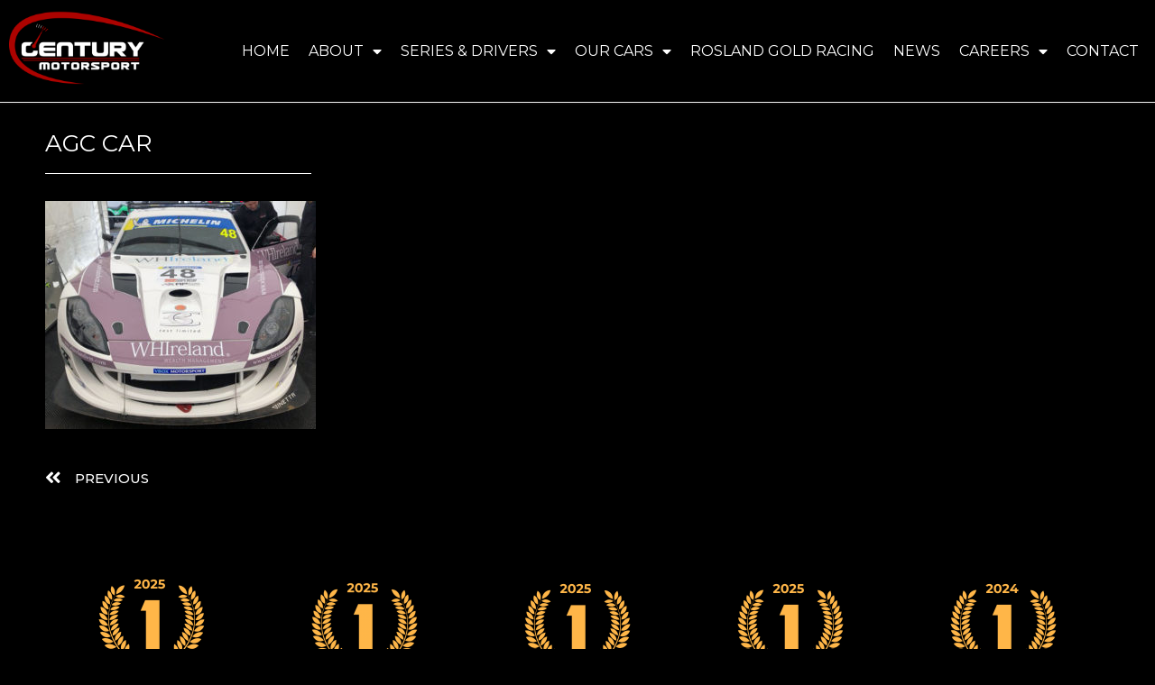

--- FILE ---
content_type: text/html; charset=UTF-8
request_url: https://www.centurymotorsport.com/3-fastest-laps-and-3-trophies-in-supercup-at-donington-park-for-century/agc-car/
body_size: 12139
content:
<!DOCTYPE html>
<html dir="ltr" lang="en-GB" prefix="og: https://ogp.me/ns#">
<head>
	<meta charset="UTF-8" />
	<meta name="viewport" content="width=device-width, initial-scale=1" />
	<link rel="profile" href="http://gmpg.org/xfn/11" />
	<link rel="pingback" href="https://www.centurymotorsport.com/xmlrpc.php" />
	<title>agc car | Century Motorsport</title>
    <style>
        #wpadminbar #wp-admin-bar-p404_free_top_button .ab-icon:before {
            content: "\f103";
            color:red;
            top: 2px;
        }
    </style>
    
		<!-- All in One SEO 4.6.5 - aioseo.com -->
		<meta name="robots" content="max-image-preview:large" />
		<link rel="canonical" href="https://www.centurymotorsport.com/3-fastest-laps-and-3-trophies-in-supercup-at-donington-park-for-century/agc-car/" />
		<meta name="generator" content="All in One SEO (AIOSEO) 4.6.5" />
		<meta property="og:locale" content="en_GB" />
		<meta property="og:site_name" content="Century Motorsport | Passionate About Racing" />
		<meta property="og:type" content="article" />
		<meta property="og:title" content="agc car | Century Motorsport" />
		<meta property="og:url" content="https://www.centurymotorsport.com/3-fastest-laps-and-3-trophies-in-supercup-at-donington-park-for-century/agc-car/" />
		<meta property="article:published_time" content="2018-05-10T09:13:09+00:00" />
		<meta property="article:modified_time" content="2018-05-10T09:13:09+00:00" />
		<meta name="twitter:card" content="summary" />
		<meta name="twitter:title" content="agc car | Century Motorsport" />
		<script type="application/ld+json" class="aioseo-schema">
			{"@context":"https:\/\/schema.org","@graph":[{"@type":"BreadcrumbList","@id":"https:\/\/www.centurymotorsport.com\/3-fastest-laps-and-3-trophies-in-supercup-at-donington-park-for-century\/agc-car\/#breadcrumblist","itemListElement":[{"@type":"ListItem","@id":"https:\/\/www.centurymotorsport.com\/#listItem","position":1,"name":"Home","item":"https:\/\/www.centurymotorsport.com\/","nextItem":"https:\/\/www.centurymotorsport.com\/3-fastest-laps-and-3-trophies-in-supercup-at-donington-park-for-century\/agc-car\/#listItem"},{"@type":"ListItem","@id":"https:\/\/www.centurymotorsport.com\/3-fastest-laps-and-3-trophies-in-supercup-at-donington-park-for-century\/agc-car\/#listItem","position":2,"name":"agc car","previousItem":"https:\/\/www.centurymotorsport.com\/#listItem"}]},{"@type":"ItemPage","@id":"https:\/\/www.centurymotorsport.com\/3-fastest-laps-and-3-trophies-in-supercup-at-donington-park-for-century\/agc-car\/#itempage","url":"https:\/\/www.centurymotorsport.com\/3-fastest-laps-and-3-trophies-in-supercup-at-donington-park-for-century\/agc-car\/","name":"agc car | Century Motorsport","inLanguage":"en-GB","isPartOf":{"@id":"https:\/\/www.centurymotorsport.com\/#website"},"breadcrumb":{"@id":"https:\/\/www.centurymotorsport.com\/3-fastest-laps-and-3-trophies-in-supercup-at-donington-park-for-century\/agc-car\/#breadcrumblist"},"author":{"@id":"https:\/\/www.centurymotorsport.com\/author\/admin\/#author"},"creator":{"@id":"https:\/\/www.centurymotorsport.com\/author\/admin\/#author"},"datePublished":"2018-05-10T10:13:09+01:00","dateModified":"2018-05-10T10:13:09+01:00"},{"@type":"Organization","@id":"https:\/\/www.centurymotorsport.com\/#organization","name":"Century Motorsport","description":"Passionate About Racing","url":"https:\/\/www.centurymotorsport.com\/"},{"@type":"Person","@id":"https:\/\/www.centurymotorsport.com\/author\/admin\/#author","url":"https:\/\/www.centurymotorsport.com\/author\/admin\/","name":"Admin"},{"@type":"WebSite","@id":"https:\/\/www.centurymotorsport.com\/#website","url":"https:\/\/www.centurymotorsport.com\/","name":"Century Motorsport","description":"Passionate About Racing","inLanguage":"en-GB","publisher":{"@id":"https:\/\/www.centurymotorsport.com\/#organization"}}]}
		</script>
		<!-- All in One SEO -->

<link rel='dns-prefetch' href='//www.centurymotorsport.com' />
<link rel='stylesheet' id='sbi_styles-css' href='https://www.centurymotorsport.com/wp-content/plugins/instagram-feed/css/sbi-styles.min.css?ver=6.4.3' media='all' />
<link rel='stylesheet' id='hfe-widgets-style-css' href='https://www.centurymotorsport.com/wp-content/plugins/header-footer-elementor/inc/widgets-css/frontend.css?ver=1.6.36' media='all' />
<link rel='stylesheet' id='wp-block-library-css' href='https://www.centurymotorsport.com/wp-includes/css/dist/block-library/style.min.css?ver=6.5.5' media='all' />
<style id='classic-theme-styles-inline-css'>
/*! This file is auto-generated */
.wp-block-button__link{color:#fff;background-color:#32373c;border-radius:9999px;box-shadow:none;text-decoration:none;padding:calc(.667em + 2px) calc(1.333em + 2px);font-size:1.125em}.wp-block-file__button{background:#32373c;color:#fff;text-decoration:none}
</style>
<style id='global-styles-inline-css'>
body{--wp--preset--color--black: #000000;--wp--preset--color--cyan-bluish-gray: #abb8c3;--wp--preset--color--white: #ffffff;--wp--preset--color--pale-pink: #f78da7;--wp--preset--color--vivid-red: #cf2e2e;--wp--preset--color--luminous-vivid-orange: #ff6900;--wp--preset--color--luminous-vivid-amber: #fcb900;--wp--preset--color--light-green-cyan: #7bdcb5;--wp--preset--color--vivid-green-cyan: #00d084;--wp--preset--color--pale-cyan-blue: #8ed1fc;--wp--preset--color--vivid-cyan-blue: #0693e3;--wp--preset--color--vivid-purple: #9b51e0;--wp--preset--gradient--vivid-cyan-blue-to-vivid-purple: linear-gradient(135deg,rgba(6,147,227,1) 0%,rgb(155,81,224) 100%);--wp--preset--gradient--light-green-cyan-to-vivid-green-cyan: linear-gradient(135deg,rgb(122,220,180) 0%,rgb(0,208,130) 100%);--wp--preset--gradient--luminous-vivid-amber-to-luminous-vivid-orange: linear-gradient(135deg,rgba(252,185,0,1) 0%,rgba(255,105,0,1) 100%);--wp--preset--gradient--luminous-vivid-orange-to-vivid-red: linear-gradient(135deg,rgba(255,105,0,1) 0%,rgb(207,46,46) 100%);--wp--preset--gradient--very-light-gray-to-cyan-bluish-gray: linear-gradient(135deg,rgb(238,238,238) 0%,rgb(169,184,195) 100%);--wp--preset--gradient--cool-to-warm-spectrum: linear-gradient(135deg,rgb(74,234,220) 0%,rgb(151,120,209) 20%,rgb(207,42,186) 40%,rgb(238,44,130) 60%,rgb(251,105,98) 80%,rgb(254,248,76) 100%);--wp--preset--gradient--blush-light-purple: linear-gradient(135deg,rgb(255,206,236) 0%,rgb(152,150,240) 100%);--wp--preset--gradient--blush-bordeaux: linear-gradient(135deg,rgb(254,205,165) 0%,rgb(254,45,45) 50%,rgb(107,0,62) 100%);--wp--preset--gradient--luminous-dusk: linear-gradient(135deg,rgb(255,203,112) 0%,rgb(199,81,192) 50%,rgb(65,88,208) 100%);--wp--preset--gradient--pale-ocean: linear-gradient(135deg,rgb(255,245,203) 0%,rgb(182,227,212) 50%,rgb(51,167,181) 100%);--wp--preset--gradient--electric-grass: linear-gradient(135deg,rgb(202,248,128) 0%,rgb(113,206,126) 100%);--wp--preset--gradient--midnight: linear-gradient(135deg,rgb(2,3,129) 0%,rgb(40,116,252) 100%);--wp--preset--font-size--small: 13px;--wp--preset--font-size--medium: 20px;--wp--preset--font-size--large: 36px;--wp--preset--font-size--x-large: 42px;--wp--preset--spacing--20: 0.44rem;--wp--preset--spacing--30: 0.67rem;--wp--preset--spacing--40: 1rem;--wp--preset--spacing--50: 1.5rem;--wp--preset--spacing--60: 2.25rem;--wp--preset--spacing--70: 3.38rem;--wp--preset--spacing--80: 5.06rem;--wp--preset--shadow--natural: 6px 6px 9px rgba(0, 0, 0, 0.2);--wp--preset--shadow--deep: 12px 12px 50px rgba(0, 0, 0, 0.4);--wp--preset--shadow--sharp: 6px 6px 0px rgba(0, 0, 0, 0.2);--wp--preset--shadow--outlined: 6px 6px 0px -3px rgba(255, 255, 255, 1), 6px 6px rgba(0, 0, 0, 1);--wp--preset--shadow--crisp: 6px 6px 0px rgba(0, 0, 0, 1);}:where(.is-layout-flex){gap: 0.5em;}:where(.is-layout-grid){gap: 0.5em;}body .is-layout-flex{display: flex;}body .is-layout-flex{flex-wrap: wrap;align-items: center;}body .is-layout-flex > *{margin: 0;}body .is-layout-grid{display: grid;}body .is-layout-grid > *{margin: 0;}:where(.wp-block-columns.is-layout-flex){gap: 2em;}:where(.wp-block-columns.is-layout-grid){gap: 2em;}:where(.wp-block-post-template.is-layout-flex){gap: 1.25em;}:where(.wp-block-post-template.is-layout-grid){gap: 1.25em;}.has-black-color{color: var(--wp--preset--color--black) !important;}.has-cyan-bluish-gray-color{color: var(--wp--preset--color--cyan-bluish-gray) !important;}.has-white-color{color: var(--wp--preset--color--white) !important;}.has-pale-pink-color{color: var(--wp--preset--color--pale-pink) !important;}.has-vivid-red-color{color: var(--wp--preset--color--vivid-red) !important;}.has-luminous-vivid-orange-color{color: var(--wp--preset--color--luminous-vivid-orange) !important;}.has-luminous-vivid-amber-color{color: var(--wp--preset--color--luminous-vivid-amber) !important;}.has-light-green-cyan-color{color: var(--wp--preset--color--light-green-cyan) !important;}.has-vivid-green-cyan-color{color: var(--wp--preset--color--vivid-green-cyan) !important;}.has-pale-cyan-blue-color{color: var(--wp--preset--color--pale-cyan-blue) !important;}.has-vivid-cyan-blue-color{color: var(--wp--preset--color--vivid-cyan-blue) !important;}.has-vivid-purple-color{color: var(--wp--preset--color--vivid-purple) !important;}.has-black-background-color{background-color: var(--wp--preset--color--black) !important;}.has-cyan-bluish-gray-background-color{background-color: var(--wp--preset--color--cyan-bluish-gray) !important;}.has-white-background-color{background-color: var(--wp--preset--color--white) !important;}.has-pale-pink-background-color{background-color: var(--wp--preset--color--pale-pink) !important;}.has-vivid-red-background-color{background-color: var(--wp--preset--color--vivid-red) !important;}.has-luminous-vivid-orange-background-color{background-color: var(--wp--preset--color--luminous-vivid-orange) !important;}.has-luminous-vivid-amber-background-color{background-color: var(--wp--preset--color--luminous-vivid-amber) !important;}.has-light-green-cyan-background-color{background-color: var(--wp--preset--color--light-green-cyan) !important;}.has-vivid-green-cyan-background-color{background-color: var(--wp--preset--color--vivid-green-cyan) !important;}.has-pale-cyan-blue-background-color{background-color: var(--wp--preset--color--pale-cyan-blue) !important;}.has-vivid-cyan-blue-background-color{background-color: var(--wp--preset--color--vivid-cyan-blue) !important;}.has-vivid-purple-background-color{background-color: var(--wp--preset--color--vivid-purple) !important;}.has-black-border-color{border-color: var(--wp--preset--color--black) !important;}.has-cyan-bluish-gray-border-color{border-color: var(--wp--preset--color--cyan-bluish-gray) !important;}.has-white-border-color{border-color: var(--wp--preset--color--white) !important;}.has-pale-pink-border-color{border-color: var(--wp--preset--color--pale-pink) !important;}.has-vivid-red-border-color{border-color: var(--wp--preset--color--vivid-red) !important;}.has-luminous-vivid-orange-border-color{border-color: var(--wp--preset--color--luminous-vivid-orange) !important;}.has-luminous-vivid-amber-border-color{border-color: var(--wp--preset--color--luminous-vivid-amber) !important;}.has-light-green-cyan-border-color{border-color: var(--wp--preset--color--light-green-cyan) !important;}.has-vivid-green-cyan-border-color{border-color: var(--wp--preset--color--vivid-green-cyan) !important;}.has-pale-cyan-blue-border-color{border-color: var(--wp--preset--color--pale-cyan-blue) !important;}.has-vivid-cyan-blue-border-color{border-color: var(--wp--preset--color--vivid-cyan-blue) !important;}.has-vivid-purple-border-color{border-color: var(--wp--preset--color--vivid-purple) !important;}.has-vivid-cyan-blue-to-vivid-purple-gradient-background{background: var(--wp--preset--gradient--vivid-cyan-blue-to-vivid-purple) !important;}.has-light-green-cyan-to-vivid-green-cyan-gradient-background{background: var(--wp--preset--gradient--light-green-cyan-to-vivid-green-cyan) !important;}.has-luminous-vivid-amber-to-luminous-vivid-orange-gradient-background{background: var(--wp--preset--gradient--luminous-vivid-amber-to-luminous-vivid-orange) !important;}.has-luminous-vivid-orange-to-vivid-red-gradient-background{background: var(--wp--preset--gradient--luminous-vivid-orange-to-vivid-red) !important;}.has-very-light-gray-to-cyan-bluish-gray-gradient-background{background: var(--wp--preset--gradient--very-light-gray-to-cyan-bluish-gray) !important;}.has-cool-to-warm-spectrum-gradient-background{background: var(--wp--preset--gradient--cool-to-warm-spectrum) !important;}.has-blush-light-purple-gradient-background{background: var(--wp--preset--gradient--blush-light-purple) !important;}.has-blush-bordeaux-gradient-background{background: var(--wp--preset--gradient--blush-bordeaux) !important;}.has-luminous-dusk-gradient-background{background: var(--wp--preset--gradient--luminous-dusk) !important;}.has-pale-ocean-gradient-background{background: var(--wp--preset--gradient--pale-ocean) !important;}.has-electric-grass-gradient-background{background: var(--wp--preset--gradient--electric-grass) !important;}.has-midnight-gradient-background{background: var(--wp--preset--gradient--midnight) !important;}.has-small-font-size{font-size: var(--wp--preset--font-size--small) !important;}.has-medium-font-size{font-size: var(--wp--preset--font-size--medium) !important;}.has-large-font-size{font-size: var(--wp--preset--font-size--large) !important;}.has-x-large-font-size{font-size: var(--wp--preset--font-size--x-large) !important;}
.wp-block-navigation a:where(:not(.wp-element-button)){color: inherit;}
:where(.wp-block-post-template.is-layout-flex){gap: 1.25em;}:where(.wp-block-post-template.is-layout-grid){gap: 1.25em;}
:where(.wp-block-columns.is-layout-flex){gap: 2em;}:where(.wp-block-columns.is-layout-grid){gap: 2em;}
.wp-block-pullquote{font-size: 1.5em;line-height: 1.6;}
</style>
<link rel='stylesheet' id='contact-form-7-css' href='https://www.centurymotorsport.com/wp-content/plugins/contact-form-7/includes/css/styles.css?ver=5.9.6' media='all' />
<link rel='stylesheet' id='hfe-style-css' href='https://www.centurymotorsport.com/wp-content/plugins/header-footer-elementor/assets/css/header-footer-elementor.css?ver=1.6.36' media='all' />
<link rel='stylesheet' id='elementor-icons-css' href='https://www.centurymotorsport.com/wp-content/plugins/elementor/assets/lib/eicons/css/elementor-icons.min.css?ver=5.30.0' media='all' />
<link rel='stylesheet' id='elementor-frontend-css' href='https://www.centurymotorsport.com/wp-content/plugins/elementor/assets/css/frontend.min.css?ver=3.22.3' media='all' />
<link rel='stylesheet' id='swiper-css' href='https://www.centurymotorsport.com/wp-content/plugins/elementor/assets/lib/swiper/v8/css/swiper.min.css?ver=8.4.5' media='all' />
<link rel='stylesheet' id='elementor-post-4322-css' href='https://www.centurymotorsport.com/wp-content/uploads/elementor/css/post-4322.css?ver=1731668984' media='all' />
<link rel='stylesheet' id='elementor-pro-css' href='https://www.centurymotorsport.com/wp-content/plugins/elementor-pro/assets/css/frontend.min.css?ver=3.22.1' media='all' />
<link rel='stylesheet' id='sbistyles-css' href='https://www.centurymotorsport.com/wp-content/plugins/instagram-feed/css/sbi-styles.min.css?ver=6.4.3' media='all' />
<link rel='stylesheet' id='font-awesome-5-all-css' href='https://www.centurymotorsport.com/wp-content/plugins/elementor/assets/lib/font-awesome/css/all.min.css?ver=3.22.3' media='all' />
<link rel='stylesheet' id='font-awesome-4-shim-css' href='https://www.centurymotorsport.com/wp-content/plugins/elementor/assets/lib/font-awesome/css/v4-shims.min.css?ver=3.22.3' media='all' />
<link rel='stylesheet' id='elementor-global-css' href='https://www.centurymotorsport.com/wp-content/uploads/elementor/css/global.css?ver=1731668984' media='all' />
<link rel='stylesheet' id='elementor-post-6302-css' href='https://www.centurymotorsport.com/wp-content/uploads/elementor/css/post-6302.css?ver=1733157280' media='all' />
<link rel='stylesheet' id='elementor-post-6303-css' href='https://www.centurymotorsport.com/wp-content/uploads/elementor/css/post-6303.css?ver=1766146833' media='all' />
<link rel='stylesheet' id='hello-elementor-css' href='https://www.centurymotorsport.com/wp-content/themes/hello-elementor/style.min.css?ver=3.1.0' media='all' />
<link rel='stylesheet' id='hello-elementor-theme-style-css' href='https://www.centurymotorsport.com/wp-content/themes/hello-elementor/theme.min.css?ver=3.1.0' media='all' />
<link rel='stylesheet' id='hello-elementor-header-footer-css' href='https://www.centurymotorsport.com/wp-content/themes/hello-elementor/header-footer.min.css?ver=3.1.0' media='all' />
<link rel='stylesheet' id='elementor-post-8587-css' href='https://www.centurymotorsport.com/wp-content/uploads/elementor/css/post-8587.css?ver=1760095391' media='all' />
<link rel='stylesheet' id='tablepress-default-css' href='https://www.centurymotorsport.com/wp-content/tablepress-combined.min.css?ver=91' media='all' />
<link rel='stylesheet' id='tablepress-responsive-tables-css' href='https://www.centurymotorsport.com/wp-content/plugins/tablepress-responsive-tables/css/tablepress-responsive.min.css?ver=1.8' media='all' />
<link rel='stylesheet' id='eael-general-css' href='https://www.centurymotorsport.com/wp-content/plugins/essential-addons-for-elementor-lite/assets/front-end/css/view/general.min.css?ver=5.9.24' media='all' />
<link rel='stylesheet' id='google-fonts-1-css' href='https://fonts.googleapis.com/css?family=Montserrat%3A100%2C100italic%2C200%2C200italic%2C300%2C300italic%2C400%2C400italic%2C500%2C500italic%2C600%2C600italic%2C700%2C700italic%2C800%2C800italic%2C900%2C900italic&#038;display=auto&#038;ver=6.5.5' media='all' />
<link rel='stylesheet' id='elementor-icons-shared-0-css' href='https://www.centurymotorsport.com/wp-content/plugins/elementor/assets/lib/font-awesome/css/fontawesome.min.css?ver=5.15.3' media='all' />
<link rel='stylesheet' id='elementor-icons-fa-solid-css' href='https://www.centurymotorsport.com/wp-content/plugins/elementor/assets/lib/font-awesome/css/solid.min.css?ver=5.15.3' media='all' />
<link rel='stylesheet' id='elementor-icons-fa-brands-css' href='https://www.centurymotorsport.com/wp-content/plugins/elementor/assets/lib/font-awesome/css/brands.min.css?ver=5.15.3' media='all' />
<link rel="preconnect" href="https://fonts.gstatic.com/" crossorigin><script src="https://www.centurymotorsport.com/wp-includes/js/jquery/jquery.min.js?ver=3.7.1" id="jquery-core-js"></script>
<script src="https://www.centurymotorsport.com/wp-includes/js/jquery/jquery-migrate.min.js?ver=3.4.1" id="jquery-migrate-js"></script>
<script src="https://www.centurymotorsport.com/wp-content/plugins/elementor/assets/lib/font-awesome/js/v4-shims.min.js?ver=3.22.3" id="font-awesome-4-shim-js"></script>
<link rel="https://api.w.org/" href="https://www.centurymotorsport.com/wp-json/" /><link rel="alternate" type="application/json" href="https://www.centurymotorsport.com/wp-json/wp/v2/media/3347" /><meta name="generator" content="WordPress 6.5.5" />
<link rel='shortlink' href='https://www.centurymotorsport.com/?p=3347' />
<link rel="alternate" type="application/json+oembed" href="https://www.centurymotorsport.com/wp-json/oembed/1.0/embed?url=https%3A%2F%2Fwww.centurymotorsport.com%2F3-fastest-laps-and-3-trophies-in-supercup-at-donington-park-for-century%2Fagc-car%2F" />
<link rel="alternate" type="text/xml+oembed" href="https://www.centurymotorsport.com/wp-json/oembed/1.0/embed?url=https%3A%2F%2Fwww.centurymotorsport.com%2F3-fastest-laps-and-3-trophies-in-supercup-at-donington-park-for-century%2Fagc-car%2F&#038;format=xml" />
<meta name="generator" content="Elementor 3.22.3; features: e_optimized_assets_loading; settings: css_print_method-external, google_font-enabled, font_display-auto">
<link rel="icon" href="https://www.centurymotorsport.com/wp-content/uploads/2022/08/cropped-century-motorsport-icon-32x32.jpg" sizes="32x32" />
<link rel="icon" href="https://www.centurymotorsport.com/wp-content/uploads/2022/08/cropped-century-motorsport-icon-192x192.jpg" sizes="192x192" />
<link rel="apple-touch-icon" href="https://www.centurymotorsport.com/wp-content/uploads/2022/08/cropped-century-motorsport-icon-180x180.jpg" />
<meta name="msapplication-TileImage" content="https://www.centurymotorsport.com/wp-content/uploads/2022/08/cropped-century-motorsport-icon-270x270.jpg" />
</head>

<body class="attachment attachment-template-default single single-attachment postid-3347 attachmentid-3347 attachment-jpeg ehf-header ehf-footer ehf-template-hello-elementor ehf-stylesheet-hello-elementor elementor-default elementor-template-full-width elementor-kit-4322 elementor-page-8587">
<div id="page" class="hfeed site">

		<header id="masthead" itemscope="itemscope" itemtype="https://schema.org/WPHeader">
			<p class="main-title bhf-hidden" itemprop="headline"><a href="https://www.centurymotorsport.com" title="Century Motorsport" rel="home">Century Motorsport</a></p>
					<div data-elementor-type="wp-post" data-elementor-id="6302" class="elementor elementor-6302" data-elementor-post-type="elementor-hf">
						<section class="elementor-section elementor-top-section elementor-element elementor-element-75cccca elementor-section-full_width elementor-section-height-default elementor-section-height-default" data-id="75cccca" data-element_type="section" data-settings="{&quot;background_background&quot;:&quot;classic&quot;,&quot;sticky&quot;:&quot;top&quot;,&quot;sticky_on&quot;:[&quot;desktop&quot;,&quot;tablet&quot;],&quot;sticky_offset&quot;:0,&quot;sticky_effects_offset&quot;:0}">
						<div class="elementor-container elementor-column-gap-no">
					<div class="elementor-column elementor-col-100 elementor-top-column elementor-element elementor-element-557490a" data-id="557490a" data-element_type="column">
			<div class="elementor-widget-wrap elementor-element-populated">
						<section class="elementor-section elementor-inner-section elementor-element elementor-element-bc34f6a elementor-section-full_width elementor-section-content-middle elementor-section-height-default elementor-section-height-default" data-id="bc34f6a" data-element_type="section">
						<div class="elementor-container elementor-column-gap-default">
					<div class="elementor-column elementor-col-50 elementor-inner-column elementor-element elementor-element-975025c" data-id="975025c" data-element_type="column">
			<div class="elementor-widget-wrap elementor-element-populated">
						<div class="elementor-element elementor-element-6f6b832 elementor-widget elementor-widget-site-logo" data-id="6f6b832" data-element_type="widget" data-settings="{&quot;width_mobile&quot;:{&quot;unit&quot;:&quot;px&quot;,&quot;size&quot;:120,&quot;sizes&quot;:[]},&quot;align&quot;:&quot;left&quot;,&quot;width&quot;:{&quot;unit&quot;:&quot;%&quot;,&quot;size&quot;:&quot;&quot;,&quot;sizes&quot;:[]},&quot;width_tablet&quot;:{&quot;unit&quot;:&quot;%&quot;,&quot;size&quot;:&quot;&quot;,&quot;sizes&quot;:[]},&quot;space&quot;:{&quot;unit&quot;:&quot;%&quot;,&quot;size&quot;:&quot;&quot;,&quot;sizes&quot;:[]},&quot;space_tablet&quot;:{&quot;unit&quot;:&quot;%&quot;,&quot;size&quot;:&quot;&quot;,&quot;sizes&quot;:[]},&quot;space_mobile&quot;:{&quot;unit&quot;:&quot;%&quot;,&quot;size&quot;:&quot;&quot;,&quot;sizes&quot;:[]},&quot;image_border_radius&quot;:{&quot;unit&quot;:&quot;px&quot;,&quot;top&quot;:&quot;&quot;,&quot;right&quot;:&quot;&quot;,&quot;bottom&quot;:&quot;&quot;,&quot;left&quot;:&quot;&quot;,&quot;isLinked&quot;:true},&quot;image_border_radius_tablet&quot;:{&quot;unit&quot;:&quot;px&quot;,&quot;top&quot;:&quot;&quot;,&quot;right&quot;:&quot;&quot;,&quot;bottom&quot;:&quot;&quot;,&quot;left&quot;:&quot;&quot;,&quot;isLinked&quot;:true},&quot;image_border_radius_mobile&quot;:{&quot;unit&quot;:&quot;px&quot;,&quot;top&quot;:&quot;&quot;,&quot;right&quot;:&quot;&quot;,&quot;bottom&quot;:&quot;&quot;,&quot;left&quot;:&quot;&quot;,&quot;isLinked&quot;:true},&quot;caption_padding&quot;:{&quot;unit&quot;:&quot;px&quot;,&quot;top&quot;:&quot;&quot;,&quot;right&quot;:&quot;&quot;,&quot;bottom&quot;:&quot;&quot;,&quot;left&quot;:&quot;&quot;,&quot;isLinked&quot;:true},&quot;caption_padding_tablet&quot;:{&quot;unit&quot;:&quot;px&quot;,&quot;top&quot;:&quot;&quot;,&quot;right&quot;:&quot;&quot;,&quot;bottom&quot;:&quot;&quot;,&quot;left&quot;:&quot;&quot;,&quot;isLinked&quot;:true},&quot;caption_padding_mobile&quot;:{&quot;unit&quot;:&quot;px&quot;,&quot;top&quot;:&quot;&quot;,&quot;right&quot;:&quot;&quot;,&quot;bottom&quot;:&quot;&quot;,&quot;left&quot;:&quot;&quot;,&quot;isLinked&quot;:true},&quot;caption_space&quot;:{&quot;unit&quot;:&quot;px&quot;,&quot;size&quot;:0,&quot;sizes&quot;:[]},&quot;caption_space_tablet&quot;:{&quot;unit&quot;:&quot;px&quot;,&quot;size&quot;:&quot;&quot;,&quot;sizes&quot;:[]},&quot;caption_space_mobile&quot;:{&quot;unit&quot;:&quot;px&quot;,&quot;size&quot;:&quot;&quot;,&quot;sizes&quot;:[]}}" data-widget_type="site-logo.default">
				<div class="elementor-widget-container">
					<div class="hfe-site-logo">
													<a data-elementor-open-lightbox=""  class='elementor-clickable' href="https://www.centurymotorsport.com">
							<div class="hfe-site-logo-set">           
				<div class="hfe-site-logo-container">
									<img class="hfe-site-logo-img elementor-animation-"  src="https://www.centurymotorsport.com/wp-content/uploads/2022/08/century-motorsport-logo-red-and-white.png" alt="Century Motorsport"/>
				</div>
			</div>
							</a>
						</div>  
					</div>
				</div>
					</div>
		</div>
				<div class="elementor-column elementor-col-50 elementor-inner-column elementor-element elementor-element-3b41eb1" data-id="3b41eb1" data-element_type="column">
			<div class="elementor-widget-wrap elementor-element-populated">
						<div class="elementor-element elementor-element-ba53614 elementor-nav-menu__align-end elementor-nav-menu--stretch elementor-nav-menu--dropdown-tablet elementor-nav-menu__text-align-aside elementor-nav-menu--toggle elementor-nav-menu--burger elementor-widget elementor-widget-nav-menu" data-id="ba53614" data-element_type="widget" data-settings="{&quot;full_width&quot;:&quot;stretch&quot;,&quot;layout&quot;:&quot;horizontal&quot;,&quot;submenu_icon&quot;:{&quot;value&quot;:&quot;&lt;i class=\&quot;fas fa-caret-down\&quot;&gt;&lt;\/i&gt;&quot;,&quot;library&quot;:&quot;fa-solid&quot;},&quot;toggle&quot;:&quot;burger&quot;}" data-widget_type="nav-menu.default">
				<div class="elementor-widget-container">
						<nav class="elementor-nav-menu--main elementor-nav-menu__container elementor-nav-menu--layout-horizontal e--pointer-underline e--animation-fade">
				<ul id="menu-1-ba53614" class="elementor-nav-menu"><li class="menu-item menu-item-type-post_type menu-item-object-page menu-item-home menu-item-7026"><a href="https://www.centurymotorsport.com/" class="elementor-item">Home</a></li>
<li class="menu-item menu-item-type-custom menu-item-object-custom menu-item-has-children menu-item-7044"><a class="elementor-item">About</a>
<ul class="sub-menu elementor-nav-menu--dropdown">
	<li class="menu-item menu-item-type-post_type menu-item-object-page menu-item-7053"><a href="https://www.centurymotorsport.com/team-century/" class="elementor-sub-item">Team Century</a></li>
	<li class="menu-item menu-item-type-post_type menu-item-object-page menu-item-7027"><a href="https://www.centurymotorsport.com/race-with-century/" class="elementor-sub-item">Race with Century</a></li>
</ul>
</li>
<li class="menu-item menu-item-type-custom menu-item-object-custom menu-item-has-children menu-item-6314"><a class="elementor-item">Series &#038; Drivers</a>
<ul class="sub-menu elementor-nav-menu--dropdown">
	<li class="menu-item menu-item-type-post_type menu-item-object-page menu-item-6407"><a href="https://www.centurymotorsport.com/british-gt-championship-gt3/" class="elementor-sub-item">British GT Championship GT3</a></li>
	<li class="menu-item menu-item-type-post_type menu-item-object-page menu-item-6408"><a href="https://www.centurymotorsport.com/british-gt-championship-gt4/" class="elementor-sub-item">British GT Championship GT4</a></li>
	<li class="menu-item menu-item-type-post_type menu-item-object-page menu-item-6409"><a href="https://www.centurymotorsport.com/porsche-carrera-cup-gb/" class="elementor-sub-item">Porsche Carrera Cup GB</a></li>
	<li class="menu-item menu-item-type-post_type menu-item-object-page menu-item-8029"><a href="https://www.centurymotorsport.com/fanatec-gt-world-challenge-europe/" class="elementor-sub-item">GT World Challenge Europe</a></li>
	<li class="menu-item menu-item-type-post_type menu-item-object-page menu-item-8057"><a href="https://www.centurymotorsport.com/24h-series/" class="elementor-sub-item">24H Series</a></li>
</ul>
</li>
<li class="menu-item menu-item-type-custom menu-item-object-custom menu-item-has-children menu-item-6321"><a class="elementor-item">Our Cars</a>
<ul class="sub-menu elementor-nav-menu--dropdown">
	<li class="menu-item menu-item-type-post_type menu-item-object-page menu-item-6413"><a href="https://www.centurymotorsport.com/bmw-m4-gt3/" class="elementor-sub-item">BMW M4 GT3</a></li>
	<li class="menu-item menu-item-type-post_type menu-item-object-page menu-item-6414"><a href="https://www.centurymotorsport.com/bmw-m4-gt4/" class="elementor-sub-item">BMW M4 GT4</a></li>
	<li class="menu-item menu-item-type-post_type menu-item-object-page menu-item-6415"><a href="https://www.centurymotorsport.com/porsche-carrera-gt3/" class="elementor-sub-item">Porsche Carrera GT3</a></li>
</ul>
</li>
<li class="menu-item menu-item-type-post_type menu-item-object-page menu-item-6419"><a href="https://www.centurymotorsport.com/rosland-gold-racing/" class="elementor-item">Rosland Gold Racing</a></li>
<li class="menu-item menu-item-type-post_type menu-item-object-page menu-item-7028"><a href="https://www.centurymotorsport.com/news/" class="elementor-item">News</a></li>
<li class="menu-item menu-item-type-post_type menu-item-object-page menu-item-has-children menu-item-8207"><a href="https://www.centurymotorsport.com/careers/" class="elementor-item">Careers</a>
<ul class="sub-menu elementor-nav-menu--dropdown">
	<li class="menu-item menu-item-type-post_type menu-item-object-page menu-item-8208"><a href="https://www.centurymotorsport.com/careers/vacancies/" class="elementor-sub-item">Vacancies</a></li>
</ul>
</li>
<li class="menu-item menu-item-type-post_type menu-item-object-page menu-item-7029"><a href="https://www.centurymotorsport.com/contact-us/" class="elementor-item">Contact</a></li>
</ul>			</nav>
					<div class="elementor-menu-toggle" role="button" tabindex="0" aria-label="Menu Toggle" aria-expanded="false">
			<i aria-hidden="true" role="presentation" class="elementor-menu-toggle__icon--open eicon-menu-bar"></i><i aria-hidden="true" role="presentation" class="elementor-menu-toggle__icon--close eicon-close"></i>			<span class="elementor-screen-only">Menu</span>
		</div>
					<nav class="elementor-nav-menu--dropdown elementor-nav-menu__container" aria-hidden="true">
				<ul id="menu-2-ba53614" class="elementor-nav-menu"><li class="menu-item menu-item-type-post_type menu-item-object-page menu-item-home menu-item-7026"><a href="https://www.centurymotorsport.com/" class="elementor-item" tabindex="-1">Home</a></li>
<li class="menu-item menu-item-type-custom menu-item-object-custom menu-item-has-children menu-item-7044"><a class="elementor-item" tabindex="-1">About</a>
<ul class="sub-menu elementor-nav-menu--dropdown">
	<li class="menu-item menu-item-type-post_type menu-item-object-page menu-item-7053"><a href="https://www.centurymotorsport.com/team-century/" class="elementor-sub-item" tabindex="-1">Team Century</a></li>
	<li class="menu-item menu-item-type-post_type menu-item-object-page menu-item-7027"><a href="https://www.centurymotorsport.com/race-with-century/" class="elementor-sub-item" tabindex="-1">Race with Century</a></li>
</ul>
</li>
<li class="menu-item menu-item-type-custom menu-item-object-custom menu-item-has-children menu-item-6314"><a class="elementor-item" tabindex="-1">Series &#038; Drivers</a>
<ul class="sub-menu elementor-nav-menu--dropdown">
	<li class="menu-item menu-item-type-post_type menu-item-object-page menu-item-6407"><a href="https://www.centurymotorsport.com/british-gt-championship-gt3/" class="elementor-sub-item" tabindex="-1">British GT Championship GT3</a></li>
	<li class="menu-item menu-item-type-post_type menu-item-object-page menu-item-6408"><a href="https://www.centurymotorsport.com/british-gt-championship-gt4/" class="elementor-sub-item" tabindex="-1">British GT Championship GT4</a></li>
	<li class="menu-item menu-item-type-post_type menu-item-object-page menu-item-6409"><a href="https://www.centurymotorsport.com/porsche-carrera-cup-gb/" class="elementor-sub-item" tabindex="-1">Porsche Carrera Cup GB</a></li>
	<li class="menu-item menu-item-type-post_type menu-item-object-page menu-item-8029"><a href="https://www.centurymotorsport.com/fanatec-gt-world-challenge-europe/" class="elementor-sub-item" tabindex="-1">GT World Challenge Europe</a></li>
	<li class="menu-item menu-item-type-post_type menu-item-object-page menu-item-8057"><a href="https://www.centurymotorsport.com/24h-series/" class="elementor-sub-item" tabindex="-1">24H Series</a></li>
</ul>
</li>
<li class="menu-item menu-item-type-custom menu-item-object-custom menu-item-has-children menu-item-6321"><a class="elementor-item" tabindex="-1">Our Cars</a>
<ul class="sub-menu elementor-nav-menu--dropdown">
	<li class="menu-item menu-item-type-post_type menu-item-object-page menu-item-6413"><a href="https://www.centurymotorsport.com/bmw-m4-gt3/" class="elementor-sub-item" tabindex="-1">BMW M4 GT3</a></li>
	<li class="menu-item menu-item-type-post_type menu-item-object-page menu-item-6414"><a href="https://www.centurymotorsport.com/bmw-m4-gt4/" class="elementor-sub-item" tabindex="-1">BMW M4 GT4</a></li>
	<li class="menu-item menu-item-type-post_type menu-item-object-page menu-item-6415"><a href="https://www.centurymotorsport.com/porsche-carrera-gt3/" class="elementor-sub-item" tabindex="-1">Porsche Carrera GT3</a></li>
</ul>
</li>
<li class="menu-item menu-item-type-post_type menu-item-object-page menu-item-6419"><a href="https://www.centurymotorsport.com/rosland-gold-racing/" class="elementor-item" tabindex="-1">Rosland Gold Racing</a></li>
<li class="menu-item menu-item-type-post_type menu-item-object-page menu-item-7028"><a href="https://www.centurymotorsport.com/news/" class="elementor-item" tabindex="-1">News</a></li>
<li class="menu-item menu-item-type-post_type menu-item-object-page menu-item-has-children menu-item-8207"><a href="https://www.centurymotorsport.com/careers/" class="elementor-item" tabindex="-1">Careers</a>
<ul class="sub-menu elementor-nav-menu--dropdown">
	<li class="menu-item menu-item-type-post_type menu-item-object-page menu-item-8208"><a href="https://www.centurymotorsport.com/careers/vacancies/" class="elementor-sub-item" tabindex="-1">Vacancies</a></li>
</ul>
</li>
<li class="menu-item menu-item-type-post_type menu-item-object-page menu-item-7029"><a href="https://www.centurymotorsport.com/contact-us/" class="elementor-item" tabindex="-1">Contact</a></li>
</ul>			</nav>
				</div>
				</div>
					</div>
		</div>
					</div>
		</section>
					</div>
		</div>
					</div>
		</section>
				<section class="elementor-section elementor-top-section elementor-element elementor-element-ada9685 elementor-section-boxed elementor-section-height-default elementor-section-height-default" data-id="ada9685" data-element_type="section" data-settings="{&quot;background_background&quot;:&quot;classic&quot;}">
						<div class="elementor-container elementor-column-gap-default">
					<div class="elementor-column elementor-col-100 elementor-top-column elementor-element elementor-element-efadde4" data-id="efadde4" data-element_type="column">
			<div class="elementor-widget-wrap">
							</div>
		</div>
					</div>
		</section>
				<section class="elementor-section elementor-top-section elementor-element elementor-element-4539519 elementor-section-boxed elementor-section-height-default elementor-section-height-default" data-id="4539519" data-element_type="section" data-settings="{&quot;background_background&quot;:&quot;classic&quot;}">
						<div class="elementor-container elementor-column-gap-default">
					<div class="elementor-column elementor-col-100 elementor-top-column elementor-element elementor-element-75de4ab" data-id="75de4ab" data-element_type="column">
			<div class="elementor-widget-wrap">
							</div>
		</div>
					</div>
		</section>
				</div>
				</header>

			<div data-elementor-type="single-post" data-elementor-id="8587" class="elementor elementor-8587 elementor-location-single post-3347 attachment type-attachment status-inherit hentry" data-elementor-post-type="elementor_library">
					<section class="elementor-section elementor-top-section elementor-element elementor-element-7df3e021 elementor-section-full_width elementor-section-height-default elementor-section-height-default" data-id="7df3e021" data-element_type="section" data-settings="{&quot;background_background&quot;:&quot;classic&quot;}">
						<div class="elementor-container elementor-column-gap-no">
					<div class="elementor-column elementor-col-100 elementor-top-column elementor-element elementor-element-433dce62" data-id="433dce62" data-element_type="column">
			<div class="elementor-widget-wrap elementor-element-populated">
						<section class="elementor-section elementor-inner-section elementor-element elementor-element-2e2331b0 elementor-section-boxed elementor-section-height-default elementor-section-height-default" data-id="2e2331b0" data-element_type="section">
						<div class="elementor-container elementor-column-gap-default">
					<div class="elementor-column elementor-col-100 elementor-inner-column elementor-element elementor-element-1707f8e5" data-id="1707f8e5" data-element_type="column">
			<div class="elementor-widget-wrap elementor-element-populated">
						<div class="elementor-element elementor-element-1552d142 elementor-widget elementor-widget-theme-post-title elementor-page-title elementor-widget-heading" data-id="1552d142" data-element_type="widget" data-widget_type="theme-post-title.default">
				<div class="elementor-widget-container">
			<h1 class="elementor-heading-title elementor-size-default">agc car</h1>		</div>
				</div>
				<div class="elementor-element elementor-element-2df65be3 elementor-widget-divider--view-line elementor-invisible elementor-widget elementor-widget-divider" data-id="2df65be3" data-element_type="widget" data-settings="{&quot;_animation&quot;:&quot;slideInLeft&quot;}" data-widget_type="divider.default">
				<div class="elementor-widget-container">
					<div class="elementor-divider">
			<span class="elementor-divider-separator">
						</span>
		</div>
				</div>
				</div>
				<div class="elementor-element elementor-element-21b20c7d elementor-widget elementor-widget-theme-post-content" data-id="21b20c7d" data-element_type="widget" data-widget_type="theme-post-content.default">
				<div class="elementor-widget-container">
			<p class="attachment"><a href='https://www.centurymotorsport.com/wp-content/uploads/2018/05/agc-car.jpg'><img fetchpriority="high" fetchpriority="high" decoding="async" width="300" height="253" src="https://www.centurymotorsport.com/wp-content/uploads/2018/05/agc-car-300x253.jpg" class="attachment-medium size-medium" alt="" srcset="https://www.centurymotorsport.com/wp-content/uploads/2018/05/agc-car-300x253.jpg 300w, https://www.centurymotorsport.com/wp-content/uploads/2018/05/agc-car-600x506.jpg 600w, https://www.centurymotorsport.com/wp-content/uploads/2018/05/agc-car.jpg 720w" sizes="(max-width: 300px) 100vw, 300px" /></a></p>
		</div>
				</div>
				<div class="elementor-element elementor-element-665ea5ee elementor-widget elementor-widget-post-navigation" data-id="665ea5ee" data-element_type="widget" data-widget_type="post-navigation.default">
				<div class="elementor-widget-container">
					<div class="elementor-post-navigation">
			<div class="elementor-post-navigation__prev elementor-post-navigation__link">
				<a href="https://www.centurymotorsport.com/3-fastest-laps-and-3-trophies-in-supercup-at-donington-park-for-century/" rel="prev"><span class="post-navigation__arrow-wrapper post-navigation__arrow-prev"><i class="fa fa-angle-double-left" aria-hidden="true"></i><span class="elementor-screen-only">Prev</span></span><span class="elementor-post-navigation__link__prev"><span class="post-navigation__prev--label">Previous</span></span></a>			</div>
						<div class="elementor-post-navigation__next elementor-post-navigation__link">
							</div>
		</div>
				</div>
				</div>
					</div>
		</div>
					</div>
		</section>
					</div>
		</div>
					</div>
		</section>
				</div>
		
		<footer itemtype="https://schema.org/WPFooter" itemscope="itemscope" id="colophon" role="contentinfo">
			<div class='footer-width-fixer'>		<div data-elementor-type="wp-post" data-elementor-id="6303" class="elementor elementor-6303" data-elementor-post-type="elementor-hf">
						<section class="elementor-section elementor-top-section elementor-element elementor-element-f83300a elementor-section-boxed elementor-section-height-default elementor-section-height-default" data-id="f83300a" data-element_type="section" data-settings="{&quot;background_background&quot;:&quot;gradient&quot;}">
						<div class="elementor-container elementor-column-gap-default">
					<div class="elementor-column elementor-col-100 elementor-top-column elementor-element elementor-element-449e873" data-id="449e873" data-element_type="column">
			<div class="elementor-widget-wrap elementor-element-populated">
						<section class="elementor-section elementor-inner-section elementor-element elementor-element-5afbc9a elementor-section-boxed elementor-section-height-default elementor-section-height-default" data-id="5afbc9a" data-element_type="section">
						<div class="elementor-container elementor-column-gap-default">
					<div class="elementor-column elementor-col-20 elementor-inner-column elementor-element elementor-element-c11f1d6" data-id="c11f1d6" data-element_type="column">
			<div class="elementor-widget-wrap elementor-element-populated">
						<div class="elementor-element elementor-element-16357cd elementor-widget elementor-widget-image" data-id="16357cd" data-element_type="widget" data-widget_type="image.default">
				<div class="elementor-widget-container">
													<img src="https://www.centurymotorsport.com/wp-content/uploads/elementor/thumbs/gt-world-challenge-Endurance-silver-cup-teams-drivers-champions-3-rgdw8ucn9mh3s26ep97qh98ognbmk5iytfrutkl2vk.png" title="gt world challenge Endurance silver cup teams &#038; drivers champions (3)" alt="gt world challenge Endurance silver cup teams &amp; drivers champions (3)" loading="lazy" />													</div>
				</div>
					</div>
		</div>
				<div class="elementor-column elementor-col-20 elementor-inner-column elementor-element elementor-element-8345693" data-id="8345693" data-element_type="column">
			<div class="elementor-widget-wrap elementor-element-populated">
						<div class="elementor-element elementor-element-07a0351 elementor-widget elementor-widget-image" data-id="07a0351" data-element_type="widget" data-widget_type="image.default">
				<div class="elementor-widget-container">
													<img src="https://www.centurymotorsport.com/wp-content/uploads/elementor/thumbs/gt-world-challenge-Endurance-silver-cup-teams-drivers-champions-2-rgdvuasjiwke59awmgwjefcxl106gqsh5geeig5d5c.png" title="gt world challenge Endurance silver cup teams &#038; drivers champions (2)" alt="gt world challenge Endurance silver cup teams &amp; drivers champions (2)" loading="lazy" />													</div>
				</div>
					</div>
		</div>
				<div class="elementor-column elementor-col-20 elementor-inner-column elementor-element elementor-element-1e1f750" data-id="1e1f750" data-element_type="column">
			<div class="elementor-widget-wrap elementor-element-populated">
						<div class="elementor-element elementor-element-90938ac elementor-widget elementor-widget-image" data-id="90938ac" data-element_type="widget" data-widget_type="image.default">
				<div class="elementor-widget-container">
													<img src="https://www.centurymotorsport.com/wp-content/uploads/elementor/thumbs/gt-world-challenge-Endurance-silver-cup-teams-drivers-champions-4-rgdw5221qnaj0lodt4atxpmubrzek1hvyp6g8g75xs.png" title="gt world challenge Endurance silver cup teams &#038; drivers champions (4)" alt="gt world challenge Endurance silver cup teams &amp; drivers champions (4)" loading="lazy" />													</div>
				</div>
					</div>
		</div>
				<div class="elementor-column elementor-col-20 elementor-inner-column elementor-element elementor-element-ee87773" data-id="ee87773" data-element_type="column">
			<div class="elementor-widget-wrap elementor-element-populated">
						<div class="elementor-element elementor-element-3bd8cee elementor-widget elementor-widget-image" data-id="3bd8cee" data-element_type="widget" data-widget_type="image.default">
				<div class="elementor-widget-container">
													<img src="https://www.centurymotorsport.com/wp-content/uploads/elementor/thumbs/gt-world-challenge-Endurance-silver-cup-teams-drivers-champions-5-rgdwap36qv0godhgvk28waeen06oqnvwqm3bw7u4ls.png" title="gt world challenge Endurance silver cup teams &#038; drivers champions (5)" alt="gt world challenge Endurance silver cup teams &amp; drivers champions (5)" loading="lazy" />													</div>
				</div>
					</div>
		</div>
				<div class="elementor-column elementor-col-20 elementor-inner-column elementor-element elementor-element-b9b54de" data-id="b9b54de" data-element_type="column">
			<div class="elementor-widget-wrap elementor-element-populated">
						<div class="elementor-element elementor-element-0aefd82 elementor-widget elementor-widget-image" data-id="0aefd82" data-element_type="widget" data-widget_type="image.default">
				<div class="elementor-widget-container">
													<img src="https://www.centurymotorsport.com/wp-content/uploads/elementor/thumbs/gt-world-challenge-Endurance-silver-cup-teams-drivers-champions-6-rgdwpkv6yfdwi3v7yznldj758mtwm4yws9y3fxrq34.png" title="gt world challenge Endurance silver cup teams &#038; drivers champions (6)" alt="gt world challenge Endurance silver cup teams &amp; drivers champions (6)" loading="lazy" />													</div>
				</div>
					</div>
		</div>
					</div>
		</section>
				<section class="elementor-section elementor-inner-section elementor-element elementor-element-19b6535 elementor-section-boxed elementor-section-height-default elementor-section-height-default" data-id="19b6535" data-element_type="section">
						<div class="elementor-container elementor-column-gap-default">
					<div class="elementor-column elementor-col-33 elementor-inner-column elementor-element elementor-element-2e3ff83" data-id="2e3ff83" data-element_type="column">
			<div class="elementor-widget-wrap elementor-element-populated">
						<div class="elementor-element elementor-element-b2b7893 elementor-widget elementor-widget-image" data-id="b2b7893" data-element_type="widget" data-widget_type="image.default">
				<div class="elementor-widget-container">
														<a href="https://www.bmw-motorsport.com/en/topics/season-2018/customer-racing/uebersicht.html" target="_blank">
							<img width="150" height="50" src="https://www.centurymotorsport.com/wp-content/uploads/2022/08/bmw-motorsport-logo.png" class="attachment-full size-full wp-image-7223" alt="" />								</a>
													</div>
				</div>
					</div>
		</div>
				<div class="elementor-column elementor-col-33 elementor-inner-column elementor-element elementor-element-720ed93" data-id="720ed93" data-element_type="column">
			<div class="elementor-widget-wrap">
							</div>
		</div>
				<div class="elementor-column elementor-col-33 elementor-inner-column elementor-element elementor-element-fff66cf" data-id="fff66cf" data-element_type="column">
			<div class="elementor-widget-wrap elementor-element-populated">
						<div class="elementor-element elementor-element-4af6341 elementor-widget elementor-widget-image" data-id="4af6341" data-element_type="widget" data-widget_type="image.default">
				<div class="elementor-widget-container">
														<a href="https://www.porsche.com/uk/motorsportandevents/porschecarreracupgreatbritain/" target="_blank">
							<img width="150" height="50" src="https://www.centurymotorsport.com/wp-content/uploads/2022/08/porsche-logo.png" class="attachment-full size-full wp-image-7224" alt="" />								</a>
													</div>
				</div>
					</div>
		</div>
					</div>
		</section>
				<section class="elementor-section elementor-inner-section elementor-element elementor-element-57d87c2 elementor-section-content-middle elementor-reverse-mobile elementor-section-boxed elementor-section-height-default elementor-section-height-default" data-id="57d87c2" data-element_type="section">
						<div class="elementor-container elementor-column-gap-default">
					<div class="elementor-column elementor-col-66 elementor-inner-column elementor-element elementor-element-d1dff5b" data-id="d1dff5b" data-element_type="column">
			<div class="elementor-widget-wrap elementor-element-populated">
						<div class="elementor-element elementor-element-ed8868f elementor-widget elementor-widget-text-editor" data-id="ed8868f" data-element_type="widget" data-widget_type="text-editor.default">
				<div class="elementor-widget-container">
							© Copyright 2026 <a href="https://www.centurymotorsport.com">Century Motorsport</a> | <a href="https://www.centurymotorsport.com/sitemap/">Sitemap</a> | Website by <a href="https://www.altimawebconsultancy.co.uk/" target="blank">Altima</a>						</div>
				</div>
					</div>
		</div>
				<div class="elementor-column elementor-col-33 elementor-inner-column elementor-element elementor-element-2774db0" data-id="2774db0" data-element_type="column">
			<div class="elementor-widget-wrap elementor-element-populated">
						<div class="elementor-element elementor-element-2750c23 elementor-shape-circle e-grid-align-right e-grid-align-mobile-center elementor-grid-0 elementor-widget elementor-widget-social-icons" data-id="2750c23" data-element_type="widget" data-widget_type="social-icons.default">
				<div class="elementor-widget-container">
					<div class="elementor-social-icons-wrapper elementor-grid">
							<span class="elementor-grid-item">
					<a class="elementor-icon elementor-social-icon elementor-social-icon-facebook elementor-repeater-item-f3fbf21" href="https://www.facebook.com/CenturyMotorsport/" target="_blank">
						<span class="elementor-screen-only">Facebook</span>
						<i class="fab fa-facebook"></i>					</a>
				</span>
							<span class="elementor-grid-item">
					<a class="elementor-icon elementor-social-icon elementor-social-icon-instagram elementor-repeater-item-6aa561f" href="http://www.instagram.com/century_msport" target="_blank">
						<span class="elementor-screen-only">Instagram</span>
						<i class="fab fa-instagram"></i>					</a>
				</span>
							<span class="elementor-grid-item">
					<a class="elementor-icon elementor-social-icon elementor-social-icon-x-twitter elementor-repeater-item-1026bf6" href="https://x.com/Century_Msport?ref_src=twsrc%5Egoogle%7Ctwcamp%5Eserp%7Ctwgr%5Eauthor" target="_blank">
						<span class="elementor-screen-only">X-twitter</span>
						<i class="fab fa-x-twitter"></i>					</a>
				</span>
							<span class="elementor-grid-item">
					<a class="elementor-icon elementor-social-icon elementor-social-icon-youtube elementor-repeater-item-658811b" href="https://www.youtube.com/channel/UCv9gVHUeYP2l9Y1dxBd1P3Q" target="_blank">
						<span class="elementor-screen-only">Youtube</span>
						<i class="fab fa-youtube"></i>					</a>
				</span>
					</div>
				</div>
				</div>
					</div>
		</div>
					</div>
		</section>
					</div>
		</div>
					</div>
		</section>
				</div>
		</div>		</footer>
	</div><!-- #page -->
<!-- Instagram Feed JS -->
<script type="text/javascript">
var sbiajaxurl = "https://www.centurymotorsport.com/wp-admin/admin-ajax.php";
</script>
<link rel='stylesheet' id='e-animations-css' href='https://www.centurymotorsport.com/wp-content/plugins/elementor/assets/lib/animations/animations.min.css?ver=3.22.3' media='all' />
<script src="https://www.centurymotorsport.com/wp-content/plugins/contact-form-7/includes/swv/js/index.js?ver=5.9.6" id="swv-js"></script>
<script id="contact-form-7-js-extra">
var wpcf7 = {"api":{"root":"https:\/\/www.centurymotorsport.com\/wp-json\/","namespace":"contact-form-7\/v1"}};
</script>
<script src="https://www.centurymotorsport.com/wp-content/plugins/contact-form-7/includes/js/index.js?ver=5.9.6" id="contact-form-7-js"></script>
<script src="https://www.centurymotorsport.com/wp-content/plugins/dynamicconditions/Public/js/dynamic-conditions-public.js?ver=1.6.3" id="dynamic-conditions-js"></script>
<script src="https://www.centurymotorsport.com/wp-content/themes/hello-elementor/assets/js/hello-frontend.min.js?ver=3.1.0" id="hello-theme-frontend-js"></script>
<script src="https://www.google.com/recaptcha/api.js?render=6LeB0AMcAAAAAFqBrjAPTB9NO_SxjtYh7Xi2Tqdu&amp;ver=3.0" id="google-recaptcha-js"></script>
<script src="https://www.centurymotorsport.com/wp-includes/js/dist/vendor/wp-polyfill-inert.min.js?ver=3.1.2" id="wp-polyfill-inert-js"></script>
<script src="https://www.centurymotorsport.com/wp-includes/js/dist/vendor/regenerator-runtime.min.js?ver=0.14.0" id="regenerator-runtime-js"></script>
<script src="https://www.centurymotorsport.com/wp-includes/js/dist/vendor/wp-polyfill.min.js?ver=3.15.0" id="wp-polyfill-js"></script>
<script id="wpcf7-recaptcha-js-extra">
var wpcf7_recaptcha = {"sitekey":"6LeB0AMcAAAAAFqBrjAPTB9NO_SxjtYh7Xi2Tqdu","actions":{"homepage":"homepage","contactform":"contactform"}};
</script>
<script src="https://www.centurymotorsport.com/wp-content/plugins/contact-form-7/modules/recaptcha/index.js?ver=5.9.6" id="wpcf7-recaptcha-js"></script>
<script id="eael-general-js-extra">
var localize = {"ajaxurl":"https:\/\/www.centurymotorsport.com\/wp-admin\/admin-ajax.php","nonce":"954495c09e","i18n":{"added":"Added ","compare":"Compare","loading":"Loading..."},"eael_translate_text":{"required_text":"is a required field","invalid_text":"Invalid","billing_text":"Billing","shipping_text":"Shipping","fg_mfp_counter_text":"of"},"page_permalink":"https:\/\/www.centurymotorsport.com\/3-fastest-laps-and-3-trophies-in-supercup-at-donington-park-for-century\/agc-car\/","cart_redirectition":"yes","cart_page_url":"","el_breakpoints":{"mobile":{"label":"Mobile Portrait","value":767,"default_value":767,"direction":"max","is_enabled":true},"mobile_extra":{"label":"Mobile Landscape","value":880,"default_value":880,"direction":"max","is_enabled":false},"tablet":{"label":"Tablet Portrait","value":1024,"default_value":1024,"direction":"max","is_enabled":true},"tablet_extra":{"label":"Tablet Landscape","value":1200,"default_value":1200,"direction":"max","is_enabled":false},"laptop":{"label":"Laptop","value":1366,"default_value":1366,"direction":"max","is_enabled":false},"widescreen":{"label":"Widescreen","value":2400,"default_value":2400,"direction":"min","is_enabled":false}}};
</script>
<script src="https://www.centurymotorsport.com/wp-content/plugins/essential-addons-for-elementor-lite/assets/front-end/js/view/general.min.js?ver=5.9.24" id="eael-general-js"></script>
<script src="https://www.centurymotorsport.com/wp-content/plugins/elementor-pro/assets/lib/sticky/jquery.sticky.min.js?ver=3.22.1" id="e-sticky-js"></script>
<script src="https://www.centurymotorsport.com/wp-content/plugins/elementor-pro/assets/lib/smartmenus/jquery.smartmenus.min.js?ver=1.2.1" id="smartmenus-js"></script>
<script src="https://www.centurymotorsport.com/wp-content/plugins/elementor-pro/assets/js/webpack-pro.runtime.min.js?ver=3.22.1" id="elementor-pro-webpack-runtime-js"></script>
<script src="https://www.centurymotorsport.com/wp-content/plugins/elementor/assets/js/webpack.runtime.min.js?ver=3.22.3" id="elementor-webpack-runtime-js"></script>
<script src="https://www.centurymotorsport.com/wp-content/plugins/elementor/assets/js/frontend-modules.min.js?ver=3.22.3" id="elementor-frontend-modules-js"></script>
<script src="https://www.centurymotorsport.com/wp-includes/js/dist/hooks.min.js?ver=2810c76e705dd1a53b18" id="wp-hooks-js"></script>
<script src="https://www.centurymotorsport.com/wp-includes/js/dist/i18n.min.js?ver=5e580eb46a90c2b997e6" id="wp-i18n-js"></script>
<script id="wp-i18n-js-after">
wp.i18n.setLocaleData( { 'text direction\u0004ltr': [ 'ltr' ] } );
</script>
<script id="elementor-pro-frontend-js-before">
var ElementorProFrontendConfig = {"ajaxurl":"https:\/\/www.centurymotorsport.com\/wp-admin\/admin-ajax.php","nonce":"9e791546e3","urls":{"assets":"https:\/\/www.centurymotorsport.com\/wp-content\/plugins\/elementor-pro\/assets\/","rest":"https:\/\/www.centurymotorsport.com\/wp-json\/"},"shareButtonsNetworks":{"facebook":{"title":"Facebook","has_counter":true},"twitter":{"title":"Twitter"},"linkedin":{"title":"LinkedIn","has_counter":true},"pinterest":{"title":"Pinterest","has_counter":true},"reddit":{"title":"Reddit","has_counter":true},"vk":{"title":"VK","has_counter":true},"odnoklassniki":{"title":"OK","has_counter":true},"tumblr":{"title":"Tumblr"},"digg":{"title":"Digg"},"skype":{"title":"Skype"},"stumbleupon":{"title":"StumbleUpon","has_counter":true},"mix":{"title":"Mix"},"telegram":{"title":"Telegram"},"pocket":{"title":"Pocket","has_counter":true},"xing":{"title":"XING","has_counter":true},"whatsapp":{"title":"WhatsApp"},"email":{"title":"Email"},"print":{"title":"Print"},"x-twitter":{"title":"X"},"threads":{"title":"Threads"}},"facebook_sdk":{"lang":"en_GB","app_id":""},"lottie":{"defaultAnimationUrl":"https:\/\/www.centurymotorsport.com\/wp-content\/plugins\/elementor-pro\/modules\/lottie\/assets\/animations\/default.json"}};
</script>
<script src="https://www.centurymotorsport.com/wp-content/plugins/elementor-pro/assets/js/frontend.min.js?ver=3.22.1" id="elementor-pro-frontend-js"></script>
<script src="https://www.centurymotorsport.com/wp-content/plugins/elementor/assets/lib/waypoints/waypoints.min.js?ver=4.0.2" id="elementor-waypoints-js"></script>
<script src="https://www.centurymotorsport.com/wp-includes/js/jquery/ui/core.min.js?ver=1.13.2" id="jquery-ui-core-js"></script>
<script id="elementor-frontend-js-before">
var elementorFrontendConfig = {"environmentMode":{"edit":false,"wpPreview":false,"isScriptDebug":false},"i18n":{"shareOnFacebook":"Share on Facebook","shareOnTwitter":"Share on Twitter","pinIt":"Pin it","download":"Download","downloadImage":"Download image","fullscreen":"Fullscreen","zoom":"Zoom","share":"Share","playVideo":"Play Video","previous":"Previous","next":"Next","close":"Close","a11yCarouselWrapperAriaLabel":"Carousel | Horizontal scrolling: Arrow Left & Right","a11yCarouselPrevSlideMessage":"Previous slide","a11yCarouselNextSlideMessage":"Next slide","a11yCarouselFirstSlideMessage":"This is the first slide","a11yCarouselLastSlideMessage":"This is the last slide","a11yCarouselPaginationBulletMessage":"Go to slide"},"is_rtl":false,"breakpoints":{"xs":0,"sm":480,"md":768,"lg":1025,"xl":1440,"xxl":1600},"responsive":{"breakpoints":{"mobile":{"label":"Mobile Portrait","value":767,"default_value":767,"direction":"max","is_enabled":true},"mobile_extra":{"label":"Mobile Landscape","value":880,"default_value":880,"direction":"max","is_enabled":false},"tablet":{"label":"Tablet Portrait","value":1024,"default_value":1024,"direction":"max","is_enabled":true},"tablet_extra":{"label":"Tablet Landscape","value":1200,"default_value":1200,"direction":"max","is_enabled":false},"laptop":{"label":"Laptop","value":1366,"default_value":1366,"direction":"max","is_enabled":false},"widescreen":{"label":"Widescreen","value":2400,"default_value":2400,"direction":"min","is_enabled":false}}},"version":"3.22.3","is_static":false,"experimentalFeatures":{"e_optimized_assets_loading":true,"container_grid":true,"e_swiper_latest":true,"e_onboarding":true,"theme_builder_v2":true,"hello-theme-header-footer":true,"home_screen":true,"ai-layout":true,"landing-pages":true,"display-conditions":true,"form-submissions":true,"taxonomy-filter":true},"urls":{"assets":"https:\/\/www.centurymotorsport.com\/wp-content\/plugins\/elementor\/assets\/"},"swiperClass":"swiper","settings":{"page":[],"editorPreferences":[]},"kit":{"active_breakpoints":["viewport_mobile","viewport_tablet"],"global_image_lightbox":"yes","lightbox_enable_counter":"yes","lightbox_enable_fullscreen":"yes","lightbox_enable_zoom":"yes","lightbox_enable_share":"yes","lightbox_title_src":"title","lightbox_description_src":"description","hello_header_logo_type":"title","hello_header_menu_layout":"horizontal","hello_footer_logo_type":"logo"},"post":{"id":3347,"title":"agc%20car%20%7C%20Century%20Motorsport","excerpt":"","featuredImage":false}};
</script>
<script src="https://www.centurymotorsport.com/wp-content/plugins/elementor/assets/js/frontend.min.js?ver=3.22.3" id="elementor-frontend-js"></script>
<script src="https://www.centurymotorsport.com/wp-content/plugins/elementor-pro/assets/js/elements-handlers.min.js?ver=3.22.1" id="pro-elements-handlers-js"></script>
</body>
</html> 


--- FILE ---
content_type: text/html; charset=utf-8
request_url: https://www.google.com/recaptcha/api2/anchor?ar=1&k=6LeB0AMcAAAAAFqBrjAPTB9NO_SxjtYh7Xi2Tqdu&co=aHR0cHM6Ly93d3cuY2VudHVyeW1vdG9yc3BvcnQuY29tOjQ0Mw..&hl=en&v=PoyoqOPhxBO7pBk68S4YbpHZ&size=invisible&anchor-ms=20000&execute-ms=30000&cb=gwfzto5u7liq
body_size: 48653
content:
<!DOCTYPE HTML><html dir="ltr" lang="en"><head><meta http-equiv="Content-Type" content="text/html; charset=UTF-8">
<meta http-equiv="X-UA-Compatible" content="IE=edge">
<title>reCAPTCHA</title>
<style type="text/css">
/* cyrillic-ext */
@font-face {
  font-family: 'Roboto';
  font-style: normal;
  font-weight: 400;
  font-stretch: 100%;
  src: url(//fonts.gstatic.com/s/roboto/v48/KFO7CnqEu92Fr1ME7kSn66aGLdTylUAMa3GUBHMdazTgWw.woff2) format('woff2');
  unicode-range: U+0460-052F, U+1C80-1C8A, U+20B4, U+2DE0-2DFF, U+A640-A69F, U+FE2E-FE2F;
}
/* cyrillic */
@font-face {
  font-family: 'Roboto';
  font-style: normal;
  font-weight: 400;
  font-stretch: 100%;
  src: url(//fonts.gstatic.com/s/roboto/v48/KFO7CnqEu92Fr1ME7kSn66aGLdTylUAMa3iUBHMdazTgWw.woff2) format('woff2');
  unicode-range: U+0301, U+0400-045F, U+0490-0491, U+04B0-04B1, U+2116;
}
/* greek-ext */
@font-face {
  font-family: 'Roboto';
  font-style: normal;
  font-weight: 400;
  font-stretch: 100%;
  src: url(//fonts.gstatic.com/s/roboto/v48/KFO7CnqEu92Fr1ME7kSn66aGLdTylUAMa3CUBHMdazTgWw.woff2) format('woff2');
  unicode-range: U+1F00-1FFF;
}
/* greek */
@font-face {
  font-family: 'Roboto';
  font-style: normal;
  font-weight: 400;
  font-stretch: 100%;
  src: url(//fonts.gstatic.com/s/roboto/v48/KFO7CnqEu92Fr1ME7kSn66aGLdTylUAMa3-UBHMdazTgWw.woff2) format('woff2');
  unicode-range: U+0370-0377, U+037A-037F, U+0384-038A, U+038C, U+038E-03A1, U+03A3-03FF;
}
/* math */
@font-face {
  font-family: 'Roboto';
  font-style: normal;
  font-weight: 400;
  font-stretch: 100%;
  src: url(//fonts.gstatic.com/s/roboto/v48/KFO7CnqEu92Fr1ME7kSn66aGLdTylUAMawCUBHMdazTgWw.woff2) format('woff2');
  unicode-range: U+0302-0303, U+0305, U+0307-0308, U+0310, U+0312, U+0315, U+031A, U+0326-0327, U+032C, U+032F-0330, U+0332-0333, U+0338, U+033A, U+0346, U+034D, U+0391-03A1, U+03A3-03A9, U+03B1-03C9, U+03D1, U+03D5-03D6, U+03F0-03F1, U+03F4-03F5, U+2016-2017, U+2034-2038, U+203C, U+2040, U+2043, U+2047, U+2050, U+2057, U+205F, U+2070-2071, U+2074-208E, U+2090-209C, U+20D0-20DC, U+20E1, U+20E5-20EF, U+2100-2112, U+2114-2115, U+2117-2121, U+2123-214F, U+2190, U+2192, U+2194-21AE, U+21B0-21E5, U+21F1-21F2, U+21F4-2211, U+2213-2214, U+2216-22FF, U+2308-230B, U+2310, U+2319, U+231C-2321, U+2336-237A, U+237C, U+2395, U+239B-23B7, U+23D0, U+23DC-23E1, U+2474-2475, U+25AF, U+25B3, U+25B7, U+25BD, U+25C1, U+25CA, U+25CC, U+25FB, U+266D-266F, U+27C0-27FF, U+2900-2AFF, U+2B0E-2B11, U+2B30-2B4C, U+2BFE, U+3030, U+FF5B, U+FF5D, U+1D400-1D7FF, U+1EE00-1EEFF;
}
/* symbols */
@font-face {
  font-family: 'Roboto';
  font-style: normal;
  font-weight: 400;
  font-stretch: 100%;
  src: url(//fonts.gstatic.com/s/roboto/v48/KFO7CnqEu92Fr1ME7kSn66aGLdTylUAMaxKUBHMdazTgWw.woff2) format('woff2');
  unicode-range: U+0001-000C, U+000E-001F, U+007F-009F, U+20DD-20E0, U+20E2-20E4, U+2150-218F, U+2190, U+2192, U+2194-2199, U+21AF, U+21E6-21F0, U+21F3, U+2218-2219, U+2299, U+22C4-22C6, U+2300-243F, U+2440-244A, U+2460-24FF, U+25A0-27BF, U+2800-28FF, U+2921-2922, U+2981, U+29BF, U+29EB, U+2B00-2BFF, U+4DC0-4DFF, U+FFF9-FFFB, U+10140-1018E, U+10190-1019C, U+101A0, U+101D0-101FD, U+102E0-102FB, U+10E60-10E7E, U+1D2C0-1D2D3, U+1D2E0-1D37F, U+1F000-1F0FF, U+1F100-1F1AD, U+1F1E6-1F1FF, U+1F30D-1F30F, U+1F315, U+1F31C, U+1F31E, U+1F320-1F32C, U+1F336, U+1F378, U+1F37D, U+1F382, U+1F393-1F39F, U+1F3A7-1F3A8, U+1F3AC-1F3AF, U+1F3C2, U+1F3C4-1F3C6, U+1F3CA-1F3CE, U+1F3D4-1F3E0, U+1F3ED, U+1F3F1-1F3F3, U+1F3F5-1F3F7, U+1F408, U+1F415, U+1F41F, U+1F426, U+1F43F, U+1F441-1F442, U+1F444, U+1F446-1F449, U+1F44C-1F44E, U+1F453, U+1F46A, U+1F47D, U+1F4A3, U+1F4B0, U+1F4B3, U+1F4B9, U+1F4BB, U+1F4BF, U+1F4C8-1F4CB, U+1F4D6, U+1F4DA, U+1F4DF, U+1F4E3-1F4E6, U+1F4EA-1F4ED, U+1F4F7, U+1F4F9-1F4FB, U+1F4FD-1F4FE, U+1F503, U+1F507-1F50B, U+1F50D, U+1F512-1F513, U+1F53E-1F54A, U+1F54F-1F5FA, U+1F610, U+1F650-1F67F, U+1F687, U+1F68D, U+1F691, U+1F694, U+1F698, U+1F6AD, U+1F6B2, U+1F6B9-1F6BA, U+1F6BC, U+1F6C6-1F6CF, U+1F6D3-1F6D7, U+1F6E0-1F6EA, U+1F6F0-1F6F3, U+1F6F7-1F6FC, U+1F700-1F7FF, U+1F800-1F80B, U+1F810-1F847, U+1F850-1F859, U+1F860-1F887, U+1F890-1F8AD, U+1F8B0-1F8BB, U+1F8C0-1F8C1, U+1F900-1F90B, U+1F93B, U+1F946, U+1F984, U+1F996, U+1F9E9, U+1FA00-1FA6F, U+1FA70-1FA7C, U+1FA80-1FA89, U+1FA8F-1FAC6, U+1FACE-1FADC, U+1FADF-1FAE9, U+1FAF0-1FAF8, U+1FB00-1FBFF;
}
/* vietnamese */
@font-face {
  font-family: 'Roboto';
  font-style: normal;
  font-weight: 400;
  font-stretch: 100%;
  src: url(//fonts.gstatic.com/s/roboto/v48/KFO7CnqEu92Fr1ME7kSn66aGLdTylUAMa3OUBHMdazTgWw.woff2) format('woff2');
  unicode-range: U+0102-0103, U+0110-0111, U+0128-0129, U+0168-0169, U+01A0-01A1, U+01AF-01B0, U+0300-0301, U+0303-0304, U+0308-0309, U+0323, U+0329, U+1EA0-1EF9, U+20AB;
}
/* latin-ext */
@font-face {
  font-family: 'Roboto';
  font-style: normal;
  font-weight: 400;
  font-stretch: 100%;
  src: url(//fonts.gstatic.com/s/roboto/v48/KFO7CnqEu92Fr1ME7kSn66aGLdTylUAMa3KUBHMdazTgWw.woff2) format('woff2');
  unicode-range: U+0100-02BA, U+02BD-02C5, U+02C7-02CC, U+02CE-02D7, U+02DD-02FF, U+0304, U+0308, U+0329, U+1D00-1DBF, U+1E00-1E9F, U+1EF2-1EFF, U+2020, U+20A0-20AB, U+20AD-20C0, U+2113, U+2C60-2C7F, U+A720-A7FF;
}
/* latin */
@font-face {
  font-family: 'Roboto';
  font-style: normal;
  font-weight: 400;
  font-stretch: 100%;
  src: url(//fonts.gstatic.com/s/roboto/v48/KFO7CnqEu92Fr1ME7kSn66aGLdTylUAMa3yUBHMdazQ.woff2) format('woff2');
  unicode-range: U+0000-00FF, U+0131, U+0152-0153, U+02BB-02BC, U+02C6, U+02DA, U+02DC, U+0304, U+0308, U+0329, U+2000-206F, U+20AC, U+2122, U+2191, U+2193, U+2212, U+2215, U+FEFF, U+FFFD;
}
/* cyrillic-ext */
@font-face {
  font-family: 'Roboto';
  font-style: normal;
  font-weight: 500;
  font-stretch: 100%;
  src: url(//fonts.gstatic.com/s/roboto/v48/KFO7CnqEu92Fr1ME7kSn66aGLdTylUAMa3GUBHMdazTgWw.woff2) format('woff2');
  unicode-range: U+0460-052F, U+1C80-1C8A, U+20B4, U+2DE0-2DFF, U+A640-A69F, U+FE2E-FE2F;
}
/* cyrillic */
@font-face {
  font-family: 'Roboto';
  font-style: normal;
  font-weight: 500;
  font-stretch: 100%;
  src: url(//fonts.gstatic.com/s/roboto/v48/KFO7CnqEu92Fr1ME7kSn66aGLdTylUAMa3iUBHMdazTgWw.woff2) format('woff2');
  unicode-range: U+0301, U+0400-045F, U+0490-0491, U+04B0-04B1, U+2116;
}
/* greek-ext */
@font-face {
  font-family: 'Roboto';
  font-style: normal;
  font-weight: 500;
  font-stretch: 100%;
  src: url(//fonts.gstatic.com/s/roboto/v48/KFO7CnqEu92Fr1ME7kSn66aGLdTylUAMa3CUBHMdazTgWw.woff2) format('woff2');
  unicode-range: U+1F00-1FFF;
}
/* greek */
@font-face {
  font-family: 'Roboto';
  font-style: normal;
  font-weight: 500;
  font-stretch: 100%;
  src: url(//fonts.gstatic.com/s/roboto/v48/KFO7CnqEu92Fr1ME7kSn66aGLdTylUAMa3-UBHMdazTgWw.woff2) format('woff2');
  unicode-range: U+0370-0377, U+037A-037F, U+0384-038A, U+038C, U+038E-03A1, U+03A3-03FF;
}
/* math */
@font-face {
  font-family: 'Roboto';
  font-style: normal;
  font-weight: 500;
  font-stretch: 100%;
  src: url(//fonts.gstatic.com/s/roboto/v48/KFO7CnqEu92Fr1ME7kSn66aGLdTylUAMawCUBHMdazTgWw.woff2) format('woff2');
  unicode-range: U+0302-0303, U+0305, U+0307-0308, U+0310, U+0312, U+0315, U+031A, U+0326-0327, U+032C, U+032F-0330, U+0332-0333, U+0338, U+033A, U+0346, U+034D, U+0391-03A1, U+03A3-03A9, U+03B1-03C9, U+03D1, U+03D5-03D6, U+03F0-03F1, U+03F4-03F5, U+2016-2017, U+2034-2038, U+203C, U+2040, U+2043, U+2047, U+2050, U+2057, U+205F, U+2070-2071, U+2074-208E, U+2090-209C, U+20D0-20DC, U+20E1, U+20E5-20EF, U+2100-2112, U+2114-2115, U+2117-2121, U+2123-214F, U+2190, U+2192, U+2194-21AE, U+21B0-21E5, U+21F1-21F2, U+21F4-2211, U+2213-2214, U+2216-22FF, U+2308-230B, U+2310, U+2319, U+231C-2321, U+2336-237A, U+237C, U+2395, U+239B-23B7, U+23D0, U+23DC-23E1, U+2474-2475, U+25AF, U+25B3, U+25B7, U+25BD, U+25C1, U+25CA, U+25CC, U+25FB, U+266D-266F, U+27C0-27FF, U+2900-2AFF, U+2B0E-2B11, U+2B30-2B4C, U+2BFE, U+3030, U+FF5B, U+FF5D, U+1D400-1D7FF, U+1EE00-1EEFF;
}
/* symbols */
@font-face {
  font-family: 'Roboto';
  font-style: normal;
  font-weight: 500;
  font-stretch: 100%;
  src: url(//fonts.gstatic.com/s/roboto/v48/KFO7CnqEu92Fr1ME7kSn66aGLdTylUAMaxKUBHMdazTgWw.woff2) format('woff2');
  unicode-range: U+0001-000C, U+000E-001F, U+007F-009F, U+20DD-20E0, U+20E2-20E4, U+2150-218F, U+2190, U+2192, U+2194-2199, U+21AF, U+21E6-21F0, U+21F3, U+2218-2219, U+2299, U+22C4-22C6, U+2300-243F, U+2440-244A, U+2460-24FF, U+25A0-27BF, U+2800-28FF, U+2921-2922, U+2981, U+29BF, U+29EB, U+2B00-2BFF, U+4DC0-4DFF, U+FFF9-FFFB, U+10140-1018E, U+10190-1019C, U+101A0, U+101D0-101FD, U+102E0-102FB, U+10E60-10E7E, U+1D2C0-1D2D3, U+1D2E0-1D37F, U+1F000-1F0FF, U+1F100-1F1AD, U+1F1E6-1F1FF, U+1F30D-1F30F, U+1F315, U+1F31C, U+1F31E, U+1F320-1F32C, U+1F336, U+1F378, U+1F37D, U+1F382, U+1F393-1F39F, U+1F3A7-1F3A8, U+1F3AC-1F3AF, U+1F3C2, U+1F3C4-1F3C6, U+1F3CA-1F3CE, U+1F3D4-1F3E0, U+1F3ED, U+1F3F1-1F3F3, U+1F3F5-1F3F7, U+1F408, U+1F415, U+1F41F, U+1F426, U+1F43F, U+1F441-1F442, U+1F444, U+1F446-1F449, U+1F44C-1F44E, U+1F453, U+1F46A, U+1F47D, U+1F4A3, U+1F4B0, U+1F4B3, U+1F4B9, U+1F4BB, U+1F4BF, U+1F4C8-1F4CB, U+1F4D6, U+1F4DA, U+1F4DF, U+1F4E3-1F4E6, U+1F4EA-1F4ED, U+1F4F7, U+1F4F9-1F4FB, U+1F4FD-1F4FE, U+1F503, U+1F507-1F50B, U+1F50D, U+1F512-1F513, U+1F53E-1F54A, U+1F54F-1F5FA, U+1F610, U+1F650-1F67F, U+1F687, U+1F68D, U+1F691, U+1F694, U+1F698, U+1F6AD, U+1F6B2, U+1F6B9-1F6BA, U+1F6BC, U+1F6C6-1F6CF, U+1F6D3-1F6D7, U+1F6E0-1F6EA, U+1F6F0-1F6F3, U+1F6F7-1F6FC, U+1F700-1F7FF, U+1F800-1F80B, U+1F810-1F847, U+1F850-1F859, U+1F860-1F887, U+1F890-1F8AD, U+1F8B0-1F8BB, U+1F8C0-1F8C1, U+1F900-1F90B, U+1F93B, U+1F946, U+1F984, U+1F996, U+1F9E9, U+1FA00-1FA6F, U+1FA70-1FA7C, U+1FA80-1FA89, U+1FA8F-1FAC6, U+1FACE-1FADC, U+1FADF-1FAE9, U+1FAF0-1FAF8, U+1FB00-1FBFF;
}
/* vietnamese */
@font-face {
  font-family: 'Roboto';
  font-style: normal;
  font-weight: 500;
  font-stretch: 100%;
  src: url(//fonts.gstatic.com/s/roboto/v48/KFO7CnqEu92Fr1ME7kSn66aGLdTylUAMa3OUBHMdazTgWw.woff2) format('woff2');
  unicode-range: U+0102-0103, U+0110-0111, U+0128-0129, U+0168-0169, U+01A0-01A1, U+01AF-01B0, U+0300-0301, U+0303-0304, U+0308-0309, U+0323, U+0329, U+1EA0-1EF9, U+20AB;
}
/* latin-ext */
@font-face {
  font-family: 'Roboto';
  font-style: normal;
  font-weight: 500;
  font-stretch: 100%;
  src: url(//fonts.gstatic.com/s/roboto/v48/KFO7CnqEu92Fr1ME7kSn66aGLdTylUAMa3KUBHMdazTgWw.woff2) format('woff2');
  unicode-range: U+0100-02BA, U+02BD-02C5, U+02C7-02CC, U+02CE-02D7, U+02DD-02FF, U+0304, U+0308, U+0329, U+1D00-1DBF, U+1E00-1E9F, U+1EF2-1EFF, U+2020, U+20A0-20AB, U+20AD-20C0, U+2113, U+2C60-2C7F, U+A720-A7FF;
}
/* latin */
@font-face {
  font-family: 'Roboto';
  font-style: normal;
  font-weight: 500;
  font-stretch: 100%;
  src: url(//fonts.gstatic.com/s/roboto/v48/KFO7CnqEu92Fr1ME7kSn66aGLdTylUAMa3yUBHMdazQ.woff2) format('woff2');
  unicode-range: U+0000-00FF, U+0131, U+0152-0153, U+02BB-02BC, U+02C6, U+02DA, U+02DC, U+0304, U+0308, U+0329, U+2000-206F, U+20AC, U+2122, U+2191, U+2193, U+2212, U+2215, U+FEFF, U+FFFD;
}
/* cyrillic-ext */
@font-face {
  font-family: 'Roboto';
  font-style: normal;
  font-weight: 900;
  font-stretch: 100%;
  src: url(//fonts.gstatic.com/s/roboto/v48/KFO7CnqEu92Fr1ME7kSn66aGLdTylUAMa3GUBHMdazTgWw.woff2) format('woff2');
  unicode-range: U+0460-052F, U+1C80-1C8A, U+20B4, U+2DE0-2DFF, U+A640-A69F, U+FE2E-FE2F;
}
/* cyrillic */
@font-face {
  font-family: 'Roboto';
  font-style: normal;
  font-weight: 900;
  font-stretch: 100%;
  src: url(//fonts.gstatic.com/s/roboto/v48/KFO7CnqEu92Fr1ME7kSn66aGLdTylUAMa3iUBHMdazTgWw.woff2) format('woff2');
  unicode-range: U+0301, U+0400-045F, U+0490-0491, U+04B0-04B1, U+2116;
}
/* greek-ext */
@font-face {
  font-family: 'Roboto';
  font-style: normal;
  font-weight: 900;
  font-stretch: 100%;
  src: url(//fonts.gstatic.com/s/roboto/v48/KFO7CnqEu92Fr1ME7kSn66aGLdTylUAMa3CUBHMdazTgWw.woff2) format('woff2');
  unicode-range: U+1F00-1FFF;
}
/* greek */
@font-face {
  font-family: 'Roboto';
  font-style: normal;
  font-weight: 900;
  font-stretch: 100%;
  src: url(//fonts.gstatic.com/s/roboto/v48/KFO7CnqEu92Fr1ME7kSn66aGLdTylUAMa3-UBHMdazTgWw.woff2) format('woff2');
  unicode-range: U+0370-0377, U+037A-037F, U+0384-038A, U+038C, U+038E-03A1, U+03A3-03FF;
}
/* math */
@font-face {
  font-family: 'Roboto';
  font-style: normal;
  font-weight: 900;
  font-stretch: 100%;
  src: url(//fonts.gstatic.com/s/roboto/v48/KFO7CnqEu92Fr1ME7kSn66aGLdTylUAMawCUBHMdazTgWw.woff2) format('woff2');
  unicode-range: U+0302-0303, U+0305, U+0307-0308, U+0310, U+0312, U+0315, U+031A, U+0326-0327, U+032C, U+032F-0330, U+0332-0333, U+0338, U+033A, U+0346, U+034D, U+0391-03A1, U+03A3-03A9, U+03B1-03C9, U+03D1, U+03D5-03D6, U+03F0-03F1, U+03F4-03F5, U+2016-2017, U+2034-2038, U+203C, U+2040, U+2043, U+2047, U+2050, U+2057, U+205F, U+2070-2071, U+2074-208E, U+2090-209C, U+20D0-20DC, U+20E1, U+20E5-20EF, U+2100-2112, U+2114-2115, U+2117-2121, U+2123-214F, U+2190, U+2192, U+2194-21AE, U+21B0-21E5, U+21F1-21F2, U+21F4-2211, U+2213-2214, U+2216-22FF, U+2308-230B, U+2310, U+2319, U+231C-2321, U+2336-237A, U+237C, U+2395, U+239B-23B7, U+23D0, U+23DC-23E1, U+2474-2475, U+25AF, U+25B3, U+25B7, U+25BD, U+25C1, U+25CA, U+25CC, U+25FB, U+266D-266F, U+27C0-27FF, U+2900-2AFF, U+2B0E-2B11, U+2B30-2B4C, U+2BFE, U+3030, U+FF5B, U+FF5D, U+1D400-1D7FF, U+1EE00-1EEFF;
}
/* symbols */
@font-face {
  font-family: 'Roboto';
  font-style: normal;
  font-weight: 900;
  font-stretch: 100%;
  src: url(//fonts.gstatic.com/s/roboto/v48/KFO7CnqEu92Fr1ME7kSn66aGLdTylUAMaxKUBHMdazTgWw.woff2) format('woff2');
  unicode-range: U+0001-000C, U+000E-001F, U+007F-009F, U+20DD-20E0, U+20E2-20E4, U+2150-218F, U+2190, U+2192, U+2194-2199, U+21AF, U+21E6-21F0, U+21F3, U+2218-2219, U+2299, U+22C4-22C6, U+2300-243F, U+2440-244A, U+2460-24FF, U+25A0-27BF, U+2800-28FF, U+2921-2922, U+2981, U+29BF, U+29EB, U+2B00-2BFF, U+4DC0-4DFF, U+FFF9-FFFB, U+10140-1018E, U+10190-1019C, U+101A0, U+101D0-101FD, U+102E0-102FB, U+10E60-10E7E, U+1D2C0-1D2D3, U+1D2E0-1D37F, U+1F000-1F0FF, U+1F100-1F1AD, U+1F1E6-1F1FF, U+1F30D-1F30F, U+1F315, U+1F31C, U+1F31E, U+1F320-1F32C, U+1F336, U+1F378, U+1F37D, U+1F382, U+1F393-1F39F, U+1F3A7-1F3A8, U+1F3AC-1F3AF, U+1F3C2, U+1F3C4-1F3C6, U+1F3CA-1F3CE, U+1F3D4-1F3E0, U+1F3ED, U+1F3F1-1F3F3, U+1F3F5-1F3F7, U+1F408, U+1F415, U+1F41F, U+1F426, U+1F43F, U+1F441-1F442, U+1F444, U+1F446-1F449, U+1F44C-1F44E, U+1F453, U+1F46A, U+1F47D, U+1F4A3, U+1F4B0, U+1F4B3, U+1F4B9, U+1F4BB, U+1F4BF, U+1F4C8-1F4CB, U+1F4D6, U+1F4DA, U+1F4DF, U+1F4E3-1F4E6, U+1F4EA-1F4ED, U+1F4F7, U+1F4F9-1F4FB, U+1F4FD-1F4FE, U+1F503, U+1F507-1F50B, U+1F50D, U+1F512-1F513, U+1F53E-1F54A, U+1F54F-1F5FA, U+1F610, U+1F650-1F67F, U+1F687, U+1F68D, U+1F691, U+1F694, U+1F698, U+1F6AD, U+1F6B2, U+1F6B9-1F6BA, U+1F6BC, U+1F6C6-1F6CF, U+1F6D3-1F6D7, U+1F6E0-1F6EA, U+1F6F0-1F6F3, U+1F6F7-1F6FC, U+1F700-1F7FF, U+1F800-1F80B, U+1F810-1F847, U+1F850-1F859, U+1F860-1F887, U+1F890-1F8AD, U+1F8B0-1F8BB, U+1F8C0-1F8C1, U+1F900-1F90B, U+1F93B, U+1F946, U+1F984, U+1F996, U+1F9E9, U+1FA00-1FA6F, U+1FA70-1FA7C, U+1FA80-1FA89, U+1FA8F-1FAC6, U+1FACE-1FADC, U+1FADF-1FAE9, U+1FAF0-1FAF8, U+1FB00-1FBFF;
}
/* vietnamese */
@font-face {
  font-family: 'Roboto';
  font-style: normal;
  font-weight: 900;
  font-stretch: 100%;
  src: url(//fonts.gstatic.com/s/roboto/v48/KFO7CnqEu92Fr1ME7kSn66aGLdTylUAMa3OUBHMdazTgWw.woff2) format('woff2');
  unicode-range: U+0102-0103, U+0110-0111, U+0128-0129, U+0168-0169, U+01A0-01A1, U+01AF-01B0, U+0300-0301, U+0303-0304, U+0308-0309, U+0323, U+0329, U+1EA0-1EF9, U+20AB;
}
/* latin-ext */
@font-face {
  font-family: 'Roboto';
  font-style: normal;
  font-weight: 900;
  font-stretch: 100%;
  src: url(//fonts.gstatic.com/s/roboto/v48/KFO7CnqEu92Fr1ME7kSn66aGLdTylUAMa3KUBHMdazTgWw.woff2) format('woff2');
  unicode-range: U+0100-02BA, U+02BD-02C5, U+02C7-02CC, U+02CE-02D7, U+02DD-02FF, U+0304, U+0308, U+0329, U+1D00-1DBF, U+1E00-1E9F, U+1EF2-1EFF, U+2020, U+20A0-20AB, U+20AD-20C0, U+2113, U+2C60-2C7F, U+A720-A7FF;
}
/* latin */
@font-face {
  font-family: 'Roboto';
  font-style: normal;
  font-weight: 900;
  font-stretch: 100%;
  src: url(//fonts.gstatic.com/s/roboto/v48/KFO7CnqEu92Fr1ME7kSn66aGLdTylUAMa3yUBHMdazQ.woff2) format('woff2');
  unicode-range: U+0000-00FF, U+0131, U+0152-0153, U+02BB-02BC, U+02C6, U+02DA, U+02DC, U+0304, U+0308, U+0329, U+2000-206F, U+20AC, U+2122, U+2191, U+2193, U+2212, U+2215, U+FEFF, U+FFFD;
}

</style>
<link rel="stylesheet" type="text/css" href="https://www.gstatic.com/recaptcha/releases/PoyoqOPhxBO7pBk68S4YbpHZ/styles__ltr.css">
<script nonce="em227w3zwnsJsTEqccLLgA" type="text/javascript">window['__recaptcha_api'] = 'https://www.google.com/recaptcha/api2/';</script>
<script type="text/javascript" src="https://www.gstatic.com/recaptcha/releases/PoyoqOPhxBO7pBk68S4YbpHZ/recaptcha__en.js" nonce="em227w3zwnsJsTEqccLLgA">
      
    </script></head>
<body><div id="rc-anchor-alert" class="rc-anchor-alert"></div>
<input type="hidden" id="recaptcha-token" value="[base64]">
<script type="text/javascript" nonce="em227w3zwnsJsTEqccLLgA">
      recaptcha.anchor.Main.init("[\x22ainput\x22,[\x22bgdata\x22,\x22\x22,\[base64]/[base64]/[base64]/[base64]/[base64]/[base64]/[base64]/[base64]/[base64]/[base64]\\u003d\x22,\[base64]\\u003d\\u003d\x22,\x22WksUZRpRw6o0bAfDqn4bw4jDhcKCW3IxYsKVF8K+Gi9/[base64]/CvmjCqcKvUsKDw5EsZm1Aw5w/[base64]/CksKqwrljw4MdwqlAw4zDnnnCiWDDiV7DrcKZw6bDszB1wqBDd8KzB8KCBcO6wpfCs8K5ecKbwq9rO1R6OcKzPsOmw6wLwoJRY8K1wpsFbCVnw5BrVsKnwqcuw5XDk0F/[base64]/DnxBVw5/DvH57w5TCtsKywqLDs8Ogwr3CuFLDlCZpw5HCjQHCncK0Jkghw73DsMKbAmjCqcKJw6UiF0rDq1DCoMKxwojCvw8vwqHCjgLCqsOXw7oUwpAhw4vDjh0mIsK7w7jDonY9G8OKe8KxKTDDrsKyRj7CtcKDw6MIwr0QMz/ClMO/wqMRScO/wq4qT8OTRcOOCMO2LRV2w48VwqFEw4XDh2/Dtw/CssO+woXCscKxD8KJw7HCtibDrcOYUcOSaFE7KwgENMK4wrnCnAw9w4XCmFnCjDPCnAt6woPDscKSw6JULHsGw57CilHDtsKdOEwPw6tab8Knw4MowqJ0w5jDikHDqlxCw5UGwpMNw4XDp8OIwrHDh8K/w4A5OcK8w77ChS7DvMOfSVPCn0jCq8OtJirCjcKpVEPCnMO9wpgdFCo8wr/DtmA6U8OzWcOgwq3CoTPCmsK4R8OiwrTDtBd3JDPChwvDl8KVwqlSwpfCisO0wrLDljrDhsKMw6HCjQonwqjCv1LDpsKhOCQsLxnDl8O/Vh7DjMKmwpEWw6XCqFkEw7B6w4jCgwzCkcOTw4rCgMONMsOvA8OBBMOSP8Krw4VNfsO0w5zDlUtOecO9G8KfTMOcMcOiLTzDusKewrkOBzPCpxvDv8KUw6DClD8iwo1ywr7DrgTCn0hzwpLDmsK6wqTDtHh+w5hvMsOiNMOlwqB3asKXGhwJw7/[base64]/cFEmWV7CkMKhb3Eow4fCi8KKwpxfBsOHwqJneHPCkhwMw4jCpsOFw5XDimwreznCtXVUwpkqJsKfwpnCtjHDu8O6w5Qowok4w4pvw7cuwpPCp8Odw6bCh8ORcMKWw795w7/Cjj4sWsOVO8Kiw6LDgcKiwp/[base64]/Qh80wrTCm8Kjw47DpsOJD0FawpZUwp3DtDhiEjfCmUXCssOVwqvCsBNoBsKaIcOqwo7DkWjCik/DusOxGgdYw5E5GzDCmcOPRcK+w6nDsUfDocKtw68iT0Y6w4PCm8Odw608w4bDj27DjTLDv20mw6/DssKcwozCl8KFw5TCqXMXwrQ+O8OFKnXDoiHDoG5fwrALJ3svDcKzwo1SKH42WlPCoCvCg8KgFMK8YkzCvRYLw718w6zCpWtFw7QARzLCocKgwoFdw5fCg8OIT3QTwqzDrMKsw41yA8OQw490w5/DjMOTwrALw7paw7DClcO5Sy3DtA/[base64]/IMOGw5QbGHsTQcKBZMOpwrzCg8Owwqo2acO2fMOUw6gWw7jDi8KDQ1TDhwMQwrBDMXNJw5jDngPChcOvYQFuwotcSQrDmcOzw7/CtsOtwpnDhMK7w6rDkXUZw6fCnS7Cp8OzwoZDWVHDnsOYw4LDu8KpwqVjwq/DlQgkclnDmVHCinsnYlLDiQghw5TCiSIEIcOlKThhZcKcwonDpMOrw4DDohwVb8K9WsK2HMOWw79/M8KSIsKhwqDDs2bCusORwoZ6wpXCtBI8BmPDlMO0woR8R2Qiw5h0w44ZScKbw7jCmWdDwrgCGDTDmMKYw55ew5vDkMK5QsKyRTdnJSRwYMO1woDCjcKrRh9lw4Mcw6DDtMOww78Ww6/Csgkzw4HCvQXCqRbCr8KuwoZXw6PCscOuwpk+w6nDqcOCw57Dl8O8YcOPCV3CrhYBwqzDhsKuwqFuw6PDosO5w4J6GiLDvMKvw6MZwplWwrLCnjVMw48EwpjDsEBTw4EHKFfClcKow5koL25JwoPCl8O/GnJWPMKYw7cDw5dOVytdcsOXwqJaH2JWHgE0w6EDVcKGw5MPw4AQw4fCr8Oaw7Z1PcKqVW3DtcKTw4zCt8KPw5F8BsOvQsO3w6vChRNAPsKJw5jDmMKowrUpwrzDkwAUXsKrIBI1McKawp43M8K9aMOwAgfCnl1kZMKFRAzCh8OvVgzDsMKGw4bDlMKXJMOdwr/[base64]/DqhLDqhQuwqHDpcKbwoLCtMODwpYYQ8OgOsOqT8KaHX7CrsKhCitFwo7Cn0ZowqVZDzoGMm4Qw7vDjMOiwpzDoMK5wohxw5sLTxQdwqU3WT3Cl8Oow5LDusKMw5/DgQfCtG80w4PCocOyGsOXIyDDvVXDm2HChMK9WS4fVi/[base64]/LsKYZTgxd0fDlsKfw6ctFcO/[base64]/DqFfCnsKXwqTDv8Kdwp7DkMOqJGxEwqhXVS5IasOhemLCtcO/[base64]/Dpn3DplLDgWDDnsK5w7hUw7PDssOyw59+PhXDuAjDkRUww5QqV0fCq1LCscKVw6h/[base64]/[base64]/[base64]/[base64]/clDCmcOgfkPCn1XDl1vDrh7CusK/[base64]/w5jClsKFZsOzCB7ChzDCoiEjXsK0CsOJZMOnB8O5d8OjGMKgw5DCohLDol7Dt8KAQR3CoX/CncKbZsKpwr/DtMOFwqtKwqjCuScuOXLCuMKzw5vDmRHDvMKVwp8RBsOLIsOCTsKOwqpnw6/DiDXDqHvCvX3DiwbDhBXDmsOqwq92w5jCpcODwqFSwq9KwqARwrULw7/CksK/VxDDrBLCgiLCjcOqQ8OhZMOAPMKbS8OEX8OZMgpFHwfCpMKSTMOuwrVUbRR1PMKyw7sGesK2M8KBI8Omw4jDpMOyw4w1S8KWTBfCpSfCpUnDs23DuEJ1wo4OG2UBSMKiwrvDqnrDgQ0Iw4nCsmrDuMOpfcKgwqxwwqLDlsKfwqtMwpnCn8Khw7Rww45mwoTDuMOmw4/[base64]/[base64]/woh1ZDgVAkNNZMK7wrPDsjzCjCDCq8O1w6cuwotQwpsEIcKLMMOvwqFLDSRXSFbDv3I5f8OUwpB/wpPCqsOBdsKewoTDncOtwpDCksOdDMKswoZ2asOnwq3CpcK/wr7DlcOrw5s2DcOEUsOrw4/[base64]/[base64]/X8OXwqDCgh0uw65CwonCnjkpwrwmwrrDusKeeMKIwq/Dkyp+wrRYDywow43Dl8K4w4fDvsKMQQbDqFjDjsKyblxrFyTDrMOFEsOlUhNiYAczSX/Dk8O7I1ZTIldGwqbDgQPCuMKKw4hmw53Cv1sfwpIQwoh6aHPDrMOqU8O1wrjDhsKRd8OlSsO1MRdgHi1kUh9WwrLCmDbCkUQrYgzDusO9YU/Dr8K3aWfCliQfSMKSbRTDh8KQwobDlEMJYcKta8O1wpgPwoLChsO5TWMVwpPCu8KwwosuZSbCk8OzwopNw5bCi8OYJ8OADR9VwqbCvcOkw59hw5zCtUrDh1Yrc8KwwrYROGYCPMK3XsO2wq/DqcKewqfDhsKAw61Mwr3CqMOgPMOpFMOAYD7CssOuwr9gwqsPwrc/[base64]/[base64]/LSd2T0HCgVcBw4IcwqXDhsKbYsKfQMOrwpZKwpYWB1xgDA3DvcOBwoLDq8KFaURcTsO/HjsQw6UoGiVzR8OhesOlGA/CkBLCggx2wpPCvTbDjSzCiD0rwoNqMgMIP8OiWsKgD25qJCAABcOPw63DhGjDr8OKw43DjFHCqMKrwrcDAWDCqsKfBcK3bkZRw5M4wqvClcKewrbCgMKbw5FwasOpw5NgU8OmE1BHSnHCpVfDmz/DpcKvw77CqsKywqnDmlxzMsOIGjnDkcKnwpVPFVDDgmPDkVXDt8KuwqvCtMKuw7g4HBTCuRvCuR9/BMKewrHCtyjCp2fCuXxrHsOLwoIvKwUPMMKxwp8Rw6fCtcOWwoFwwr/CkiQ7wq7CqhHCtsK0wpB0f1nChQPDmHrCozLDn8OnwoJzw6TCgGBdL8KjKSvDrRQ3Pz3CrDHDmcOSw6bCnsOpwq7Doy/CsHYIQ8OAwrLCk8OOVMKbw6Bqwq3DpcKBw7QNwpQQwrR3IcO8w7VhKMOYwqM4w61qQ8KHw5Btw57DvE5Yw4fDm8Kxc3nClRhnEzbCmcOgf8Oxw7rCr8OgwqEKBH3DlMKGw5zCi8KIfMK0M3DDr3FGwqVWwo/DlMK/[base64]/CssKvw5srL8O7a8OywppEdFgrBwoFXMKaw7kfw63DoXgowr3DnmoRUsK8A8KdLcKJIcOswrEOOcOEwpkHwonDsXkYwoAFTsKGwrBmfCBKwq5mHTHDuzUEwpohA8Osw5jCksKfJUdQwrt3NRPDvRPDqcKKwoVVwoRGw73DnnbCqsOIwqPDicOzUAshw4nDvBrCsMOrWw/[base64]/Dp8OOwqZfwpB2SGxrBcOSQAJ/w7LCqMO8TykHSGFoCMKUSsOTKA7CrjkiW8K4I8OYbVplw5TDscKFTMOVw4NCK0fDpWFeV0TDocKIw7/DoCXCvjrDvULChcOsFB1GccKCUSpwwpIGwrbCmsOgJMOCasKlIX1mwqjCp2wLPMKUw7/CocKGNMOJw7XDh8OIZUoAPMOAF8Owwq/CmVbDrMOydyvDo8O0aCzDhcOBTDs9woV1wqoYwoTCnn/DqMOmw7ccQMOMC8OxOMKRZMOdQsOcQMKRWcK0wqc0wpA7w548wqJYVMK7ZVvCl8KcQXU+GDJzCsKSPMO1PcKFwo4XZXDCpS/CkRnDnMK/w74hGwfCrsKTwrjCocKVwobCs8OTw4lCX8KcYDEIwpXDiMOvRw3Dr3JJb8OsBTHDucOVwqZKEMK1wrhkw57Ch8OoFg5vw7fCvMKmZ300w5DDkjXDi0vCsMOGJ8OuIQMXw4LDqQ7DjT/Djhhgw7B1EMOkwq7CilUfw7Z8wpw0GMOFwrxyDxfDhT7DjcOkwqF0M8K1w6tmw7BqwoVaw7dYwp05w5vCmcK1GATDiUJDwqtqwrPDugLCj05swqBPwqAmwqwdwqbCpXo7TcKSBsOpwqfCnMK3w6AnwoTCpsObwpHDoCQZwpkuw4PDsQ7CtXXDkHbDuX/CgcOOwqjDhcKXa2VJw7UPwqXDmgjCrsO/wqbDnj1/PFPDgMO7RlUtOMKGaSoJwojCtGTCt8OaMX3Co8K/G8OTwozDicOSw6fDr8KWwo3CpnJZwqsdKcKIw5w7wrYmwrHCoFjClMKAayHCrcKQbnHDhcOBUn94F8O7ScK3wqrCvcOqw7fChm0aLHbDgcO6wqQgwrPDoFvCn8Kew6rDu8Ouwosrw5DDmMK4fznDrypWIj/[base64]/Gh/Dh8OoK8KUwrzDvDHDv8OqBsKLKkpwYcKBf8OFZA4STsONL8KewoTCt8KCwozDhglKw75/w4PDlMOSKMK9fsKoNsOKPsOKeMKJw7PDkTPDk3PCslVNJsKLwp/[base64]/Cqz7Cr8O8wqbCisKpWx3CuSfCv2RIYnTDtlzCuxTCgMODCh3DlcO6w77Dt1Bfw49VwrfDlknCucKER8K1w47DoMOvw77CrSFKwrnDoCl6wofCrsOCwoXDh1tCwpbChUnCj8KNMsK6wrPCtmIbwoZfJW/[base64]/eSVnwqHDsxTDu8OJw6VLwrYzbsOYEsK9wrYSw7cew5nCh03DpcKYBTBMw43DogzCnjbChlnDmm/DtBfCjcOCwqtAK8OSU2FpAMKNVcKaFzVcPyHCjDXCtMOjw5vCtTdxwrM0aWEww5M0wpVUwqDCgk/Cl1caw5YBQEzCmMKWw4PCmcKmNlAGbMKUGko/[base64]/DvjMGBsOtN8K+wrHDkBPDpMKxwrzCpsK2wqUJJxLCmMOKMlQ+LcKHwogPw54SwqzCvxJkwoQgwo/[base64]/Cn8OVaSLCqsKeaXV6PcOSLcKDNcOiwoAFw7zDhxN2OcKAPMOyD8ObEMOmVWbClmDCiHDDssKBCMOvP8KMw5pvQsKMacOsw6ghwp8zClUPQ8OzdDXCu8KtwrvDpcKWw4DCkcODAsKvbMOnS8OJB8Oswo9nwpLCjSPDrmZzPETCrsKQah/DpSk0X2PDk1xbwrULFsKDC1XCmwZPwpMPwpTCkTHDosOrw7Zfw7gFw4cadB7CrcKVw55hSxtbwp7CjGvCgMK+f8K2WsOzwqfDkyNqJ1BCdD/DlWvDvjzCtVDDvFJuPEgmN8ObPyLDmXvCq1PCo8Klw5HCt8KiIsK1wrNLJ8OeEMKGw4/[base64]/A8OSUsOESCnCvsK5wo3DnWMNQxwKw6tvWsKaw7zChsOcJ3FXw6MTfsO+NxjDusKSwrUyFsOtUXPDtMK+PcKsEg4rd8KYMAZEGg0cwpTDsMOnN8Obw41VZAHDuDnCmsK5awcuwpkkLMOWK1/Di8KwSBZvwpXDgsK5DhVtKcKTwrBSESdiBMKZbGbDvAnDjQdgCwLCv3p/w6Rrw7wgMkVTXV3DrsKhwph3d8K8Aw9JMcKoRGFAw78ywpjDjUlRcUDDtS7ChcKoB8KuwrLCjntpZ8OFwrJdccKfXBfDm3JPIWsOe1zCoMOfw6vDlMKHwpTDvcODSsOHfkIcwqfChlVswrkIbcKHU33DmsK+wr7Cr8O8w7TCr8OFFsORXMO/[base64]/CksO4ehPCsyQqGyo+EDzDqA0YbxrDrhLCqwxlGRzDqcOAwrLCqcOawrfCs0Muw4LCncKbwrE2FcOZc8Kmw6gLw7lfw6zDtcKPwoBYBlFCWsKXbAw5w4xXwqxHTiZiaz/CklTCisKQwrF7Z2wKwrnCrsKbw7d3w6rDhMOxwo0hGcODW2rClRJaCUTDvlzDhMOgwq0JwrBzNwlmw4TCmDRjBHJXWcKSw6TDjyzCk8OVKMOuGkZoeGfCnVnCr8O2w6fCjDLClMOuSsKvw6Iuw6LDt8OWw6puPsORIMOIw4rCmipqADnDgz/CoW3DmcKCe8O2Chgmw4FxelHCrMKiOsKfw7IOwoYNw7ASw6bDlMKQwrXDj2YXBGrDjsOqw6XDs8O6wo3DkQRBwrhWw5nDgVjCgsOUf8K/wr3DksKAQ8OmUFwuTcOVw5bDjCvDosOGXsKqw716wpYZwprDt8Ouw6nDhiLCtMKEGMKOwrXDhsK+ZsK8w6YIw6BLw7VsHsO3wpluwpZlX3TCvB3DoMOGdcKOwoXDkEvDoVR9NynDksK/[base64]/DqHHCjkcOe0Rmw61NwpHDssKLwqc7a8O3wpDCgT3Cn2rDkR/Ct8OqwqQ/wofCmcOjZ8OuNMKOw6sEw707bUrCs8OJw6TCscOWHnjDgsO7wpXDjChIw58Hw4R/w5RZAitrwprDvMOSUypPw5JeLzVfe8KsZsOswosndm/CvcO5dHzCp1s2NsONE2rCjMOoNsK/TyV3QE7DusKYT2JbwqrCvAnCpMOeIh/DgMKGD3Jyw5Zcwo0qw4kKw4VZGsOvK1nDusKZJcOhGlpDwo3Dv1jClMOFw7N0w5BBWsOVw7Jyw5hfwrjDt8OOwpY3QW0qwqrDhcKTdsOITxzCu2x5wprDk8O3w7VGXV1vwp/Di8KpeDNSwrbCucKCXMO2wrnDsXFlJXPCvMOTVMKPw4zDoy3Ct8O6wrrCtMOBRkBfY8KcwpAuwp/[base64]/[base64]/agVzG1DCpsKxwpoTDMOWSH0DwqAIwqPDvcKxw5JCw5hdwrvCpsKkw53Cp8O/[base64]/[base64]/cwTDv8KAw5XClyPDjcKKRjYrw5FFe8O1wqUHwojDjBLCmxsmVcOZwoI9DcKlS1jCjhMQw7DDo8O5fsORwqnDhAnDtsOtFhzCpwvDicOgOcOGVMOHwr/[base64]/ClSTCqcO+wpkbwqbDi3vCpsOyUcK0HX7DusOkDcKjdMOFw58Iw5Zjw7MFa3/CoUrCjBnClMOxL15QCQHClFcyw7MCeATCvcKVeQUCG8KZw4JPw7PCv2/Dt8K/w6tZw4HDqMOzwo9EJcOIwotGw4zDuMOvVG7DiSvClMOMwph5cifCn8OkAyLDsMOrbMKdQAlITsKgwqzDrMKTDVHDisO2w48zA2/DtsOuIS/CrMOlXgXDv8KAwpVOwpHDjETDiCpcwqsDFMO1w7xSw7JgDsOefFUvNnQ6DsKBY0gkXMOww6kMVATDuE/CjwsZdBcdw67ClMKlQ8KDw51dHsKnwqMJdBHCtnjClUJrwpx9w5fCthnCocKXw63DgwHCpFHCtjYVAcOGTcOlwqssdF/DhsKCCsKYwoPCshkBw7XDqsKKIi1qwpx8C8K0w64Ow4jCoQTDqSjDvHLDgQ9lw6ddLTXCpnLDu8KYw6hmUgrDocKQawYCwpnDh8Kmw4bDtRptbMKKwqZ/w4seecOiOsOWYcKRwqcPEsOqUcKqa8OQwprCjMKNZSYOMBxWMyNQw6FmwpbDvMKffsKKaQrCm8K1OnxjfcOlGcKPw5nCuMK/NQVaw4TDrT/[base64]/dnFSwpkbS8KtBsKLwroFw5w8KcOvw4pbwrhmwo3DsMOpCDciGMOzQmrCk2/Dl8KwwoJMwodKw4wXw5bCr8Ofw73ChyXDpU/DkcK5dcKDBkokVV3CmU3DgcK7TmBIO21eelfDti1rfw4uw7fClsOeKMKQO1Akw5vDinzDuhTCjMOMw5DCvDoBacOswokpV8K2QgzCjmHCrsKDwq0nwrLDqW/ChcKuRFUsw7PDnsOGesOOAcO5w43DvmXCjEMBeUPCpcOMwprDs8KvH3PDssOuwpvCsmEARGzCk8ONMMKWGETDiMO/A8OJLX/DisOMAMKNUijDi8K4KcOSw7w3w7gCwrvCqsKyJMK5w5c/[base64]/NhjDnhfCtzghw6A9wow9AMOywpluXcO6w5cBQMKBw6YJKH8FNxBWworChgA3W3TCrFRUHMObbDEOO2RyYFVdM8Orw77CjcOdw7B+w50Eb8O8GcOYwqB5wp3DqcOjLCwzFh/Dr8Ouw65wW8O7wpvChmBRw6XDo1vCqMO0EMOPw485Bmc/dT4cwrcffC7DmMOQAsOWVsOfSsKEwqnCmMOAZggOMSXDv8O8U1PDlHjDnyIzw5RhDMOxwrVXw4LCtX5Jw53Dj8KEwrJebsOJwrfCjV/[base64]/DlMO4woxcCcOgDMOWPA7Cmz/CgcKdMG3Du8KHPcKxPkfDisOQLRg/wo3DocKSIsOHbWnCkBrDu8KQwrzDmVwgVUgEwokqwqoCw4nDoGvCp8Ktw6zDrF4xEQUgwqAAFCsBei7CsMOUMcKSH3RwEhbDjcKHNHPDo8KOM2LDhMOEdsO7w5J8wo0MX0/CgMOWwrzCsMOuw6zDhMO8w6bDgcOjw5zCksOqT8KQTj/Dj2nCpMOjZcOhw7YteDELNRjDuSkSbnvCgA17wrYaSUkIccOcwrvCvcKjw6vCjTXDs2DCoCYhZMONJcKrwpdMYWfClHYCw50rwpjDsSBiwqrDl3PDiXhcQSLDin7DohZWwoUfOMK2bsKXJ2/Cv8O6wqHCnMOfwq/Dj8OsWsKGZMKIwrBGwrXDucKZw4gzwrPDrMKbKnbCrgsTwrnDiCjCkzzCkMKMwp9qwrXDuEjCpRlaBcOXw67DnMO+JAXCjMOzw6AVw5rCpmXCh8OHKcO+w7fDr8Kqwr93BMORJsOMw6HDox3Cq8Ogwo/DsEDDgxgXesOqYcKjRsKzw7QfwrTDsAdtFsOOw6XDukosN8O0wpHDucOwL8Kcw4/DusOxw4FrTnROw5AnMcKswoDDkhMqwqnDshDCsQDDnsKRw5o2dcOvw4d8MxNFw6DDl3ZuVXE6dcKycsOnXAvCjlLCmHs2BxxWw63Ci3wRJsKBFMOIcRLDiA5xGcK/w5YPc8OPwrp6WcKRwqrCrGkJRXBqGxYMGMKFw6HDhcK5QMKBw6ZIw4HCkgfCmCpgw6zCgGDCtcKHwocdwo3Dn0PCrGxEwqYhw4/DiystwoEVw5bCv27CnhV4LmZjaShBwoDClsOMcMKqfSUMZMOhwonCucOLw6/Cq8KDwo0uJQvDpBc8w7M2b8OAwpnDgmzDg8KYw6cRw6/DkcKpekLCisKow63Dh2gnCjfCu8OhwrhiO2JMNMOjw4zCisOuBXApwqLCkMOkw6PCrcKKwooqDcOyaMOrwoMIw5nDjllceg9uHcOvZH7CqsOVcHhTw63CksOYwopTIkHCvwzCgcO3CsOtaAvCuwZcwoIMDGbDgsO6c8KOEWx9Z8KTPkR/wosww7PCssObTxLChCRhw4jCscKRwqE0w67DgMOuwqbDsGbDtCJLwqLDu8O5wppHWWd4wqFYw4Y5w5jDpnVYVAHCljrDjxt+PhlvFMOsSUUAwot2Uz9maw3Du3ECwpHDqsKxw44oGSXCgg0pw75Gw4LCgHlNb8K1QwxSwr5SMsOsw7A2w4/[base64]/woLDsxNMwo9lck/[base64]/DjFB3wol/w4g5woLCllZpw5bDmVrDucO6b30NOGogw63Do2Apw4hnJSITeCZKwolBw4HCrzrDn37CjRFfw48qw4oXw7FIX8KKBmvDrkzDu8KcwpFDFGZ6woPCoi9vccO0bMKCDMOvIVwOAMKyOx9Lwqc1wo9rUsK+wpvCv8KYScOTw4fDlkJ6Gn/CnnzDvsKOYGnDrsOcRClgOsOwwqMUIALDtgDCoDTDp8K+FznCjMOqwrw5IggcAHTDkC7CscO9IB1Ow7RSLW3DjcKFw5F5w7M2IsKcwpEsw4jCqcOew4UNOwB4UR/[base64]/DlsOgw5Z0YSUnKXRxNcOEMsOsAcOEHkPDtFrDlVHDr1xVIw4gwrVbC0XCt3MSN8OWw7QtUcO3wpdLwrR2w6rClcK3wqfDjQzDiFbDrT5ew4RJwpbDuMOFw5TCumInwqDDj03CusKOw58+w6nCvWnCthJRfGwfIz/CgsKsw6tlwqbDnAfDn8OBwoECw6zDlMKJC8KoKsO7NAfCjiZ9wrfCrMO5wpbDgsO4BcO/ByAfwplEPUDDr8OPwrpnw57DpFDDoWXCrcKMesO+w4cdw7pudHbDtmnDpQFkWzzCkCLDocOYHWzCjnV9w43CrsO7w5rCllNLw4tjKFHCrwVZw6zDjcOpUsO2On4RA2vDpxbCtcK7w7jDv8OxwqjCp8OIwoFmwrbCp8KhBUMkw4kSw6LCskjDrsK/w4BeGcK2w6QMLcOpw61Ww4lWOFvDq8KkOMOGb8KMwrfCqMOcwp5gXGJ9w4nDsF0aSmrCo8K0PRlgwoXCncKbwq0AQ8OKPHx0BsKcH8KiwqjCjsKqXMKrwoLDrsKRWcKAJ8O3dyxawrQpTjkDbcOHIVZfXR/CucKXw4kWejEoEcKUw6rCuXkpDBZVLcKXw4/DnsOgwoPDkcOzEMOWw6HCmsOJVnXDm8OswqDCk8O1wqxqccKbwoHDhHHCvBjCnsOUwqbDunHCtS9uOWVJw40KJ8KxeMKow4AOw4M9wojCicO/w6IewrLDsHxVwqklWsK1fC3DsgAHw65mwrYtaijDpQ4bw7QQa8KRwpAJDsO6wqIPw6ILWsKCXEM7J8KGR8KpekAOw6lOYnHDu8KMVsKTwr7Dsl/DjzzCn8KZw4zCnQUzW8Oiw4jDt8OUdcKTw7Ahwr/[base64]/DiHTDqMOUasOaayNvM1zCmMK0wqZIw5pjw49Iw7zDpMKHLcKpVsKmwo9/UyhTT8OkbWw1wrEjJVIhwqE7wqhMaQcBByJcwr/CqT7DhF7DncOvwop6w5nCqRbDqMOja0PCpltBwrzDvTM6Pm7DgyZDw7jCpXgcwofCncOfw4TDuQ/CjRnCqVp3RzQ3w7vCqxVZwq7CqcO+wqLDnFs5w6UpGgXCqxt/[base64]/DsMKyUnALFiDDgsKtwq8fw7FjZT3CjsOiwpvDg8O4w7PDmyTDv8KNw6YEwqXDgMKKw71oKQrDlMKJYMK2JMK4Q8KREsKzMcKtVwd5TTjCjWHCvsKxUWjChcKdw7jDisK0w6TDpAXCmntHw7zCpkx0fA3DlCEiw63CpD/DkwIZVjDDpD95I8Kew60ZJnTCrcKjNcOawp/DksKuwpfCocKfwqYQwolAwqTCkiYqOnMvPcKawrZPw5cewp8uwqnClMOpG8KGB8OzUUUwdXwGwpViAMKFN8OsbsO0w4otwocOw7DCgxNXcsODw7vDhsO/wp8FwrfCmHXDicOFX8KyA1JpfXDCq8O1w5zDsMKFw5nCkTjDn04UwpYDfMKfwrTDoC/ClcKRdcKMVzzDj8Ove3ViwrLDnMO0WEHCvzQhwqHDt3g/C1NIAmZAwopkRxxtw5vCvTJvW23Dm1TChsOywoJBw63DgsOHP8OZw580wq/CsgtCwqbDrGbCmSJVw4ZWw5lgR8KIYsOMfMOIwo07w7DCthwnwr/DlxkQw5IHwoweIsOyw7NcJcK/EMOHwqdvEMKeCU7CoyjCpsKkw7RmCsODwrTCmE7DpMK0YsObK8KAwrx5PD1IwrJUwpvChcOdwqVcw4dlMG0iJS/CrMKpZMKEw6XCssKWw5pXwqsqGcKUHXHCu8K4w4/DtsOxwq8CaMK5WC/CoMKQwpjDom15P8KZchzDrGPDp8OTJnw1w59DE8Ouw4bCrVVOJXNAwoLCliTDscKHw6zCuSbCvcOJAR3DkVAzw55Lw7TClW7DqMOwwoPCmsKyXkEmLcO9UWkQw5/DtMOkOhUpw6Yfwq3Cj8KHQ3oTAcKMwpUjIsKnEHc1w57DpcOVwp4pbcOjfMKnwo4cw58hUMORw6sqw53Cs8OcAUbCm8O+w6FKwq88w4/CisKNO0l4HMOUX8KuEHvDgDrDmcKgwpk1wo5+wqzCjkQ4TFTCrMKkwobDicK/w77CigE8AV9aw4srw6rCtkBzBWbCrHfDtcOfw4rDiwDCjcOVCGzCtMKvR1HDr8OCw41DUsOVw7XCumfCpcO/PsKgJsOQwr/DlxLDi8K/[base64]/Du8OhEMO+w7kNTcOMwoPCon/DkxthI1p3BsOqw7k7w5t2X387w5HDh0fCqcOWLMOPWR7CjMKawo0Ow4UzIsORa1jClVnCrsOswq5UTsK7SCQBw4/CoMKpw6hTw5XCtMKEecOqTwxVwpEwfHt8w417w6XCn1jDly3DhsOBwr/Cp8K6XgrDrsKkSkluw67ChDgtwqxiYj1ewpXDvMOFw4DCjsKhdMKOw6jCpMOAZcOmF8OMEMOLwrkiYMK4KcKNCMKtFXHDri7CqkXCvcOSNjTCqMKjYgjDnsOTL8KnUMKwC8O8wprDojXDrcOiwpYnGcKjcsKAGkQMJcOtw5zCsMKnw5MZwoTCqRjCmcOcJx/DkcKjJ3hOwpfDocKkwrsYwpbCugzCjMO2w4NIwp7ClcKAAMKDwpURQEUFJ1jDrMKJAcKtwp7CumzDg8KCwq3Ck8K/wrbCjwUgOBjCsFnCv28oGglnwo4GV8KBNWdLw5HChAfDsljCncKdW8K7wrwmAsKDwo3CpDvDozolwqvClMK/VS44w5bCix9qdsKpCX7DhsO5IsKSwoIGwosBwr0Xw4bDmAXCpcKhwqoEwozCl8Kvw695JhLCgArDvsOBw71AwqrCrjjCvMKGwojCozwGAsK0wpAkw7Q2w7Q3RhnDjShuWTHDrcOpwpjCimNgwoAzw4luwoHDp8O7aMK1HXjCmMOWwqPDksOtD8Kadh/DoSleeMKFBlhkw53Du3zDq8OfwpBKLjYZw5IvwrfCnsKDwrjDq8Kkw54RDMOmw5RswpPDosOeOMKGwpFcU0zDmE/CkMOZwofCvApWwrowCMKQwrrDisKyQMODw4tVw4zCrlgyCAgBDloeEHvDocOvwpxfZGjDnMOtEifChnJmwonDh8OEwq7ClsKqWjJ4PClaF1IaSA/DucOABiYDwq3DuSHDssOCOXFVwpArwrNBwr3ChcKRw4UdS19PP8O1TAcUwo4kU8KcJjLClsOyw5Fhw6XCocOjVcOnwqzCk2zDsTwQw5zCp8OIw7vDqA/DiMObwrDDvsOEGcKxZcKzNMKvw4rDnsKMPMOUw7HDgcKUw4l4VATCt1rCoVh+w7t3FMKWwrsldsK1w6F2YcOEHsOMw6Fbw5RYRlTCp8KebGnDvS7Cp0PCkMKYcMKHwqkYwq7Cmgt0P0www6Ubw7YTcsKZIxXDjxw/S1fDk8Oqwp1KW8O9WMKfw4ZcVcOiw6w1SHhGw4bDssKFMF/DhMOqwoPDmcOyf3Fbw45DCxlUISvDuzNLfV8ewoLDmk0xVE5SVcOxw7PDrMODwoDDmmdxOD7CicOWCsKcGMObw7fCiiYaw5U/b3vDoVEmwoHCoAUdw7zDsRjCssOFcMKzw4NXw7pvwoMQwqJVwoVhw5rCkjUTLsOucMKqIC7CgGfCogUlEBgkwph7w60Uw4kyw4xMw4zCj8K5YcKjwqzCmQ5RwqIawrHCmgUMwr1HwqbCr8OtNS7CsyZVJ8OXwoZHw70yw6/[base64]/ClWIHOcO8bMK4HAQrwpTDs21Fw50oS0kQBiU/EsKKN0Ixw7cXw67ClgMuTFTCszjCvMKKeF0Rw4FywqRfPsOtLm1/[base64]/Cu8KEw5lpMMOrwrvDmHfDhMKmw6vDo8OlZcOzw43CsQYQw6RbUsKfw4/DqcOoIEYsw4jCi3nCuMO/NUrDlsO5woPCk8OcwrXDoQHDn8K8w6rDnHEkRk1WFSVvC8KINEobcxd/NRbCrRPDhElaw6XDqTcWBsOgw6Y7wrbChxvDoz/CusK6w6xjO24pS8OWURPCgMOQJwzDp8OGwoEKwpJ3KsOQw4g7bMO9RHVmaMKRwrPDjh1ew6rCrUbDq0zCsVPDiMOzwolMw5TCoiDDjStDwrcbwoHDocK/[base64]/[base64]/[base64]/cjbDrj7CqDvCljHDkMKCw6QrwpwTfhpbw7TCkFAYw7zDh8Ohw5rDsw0iw6/DjVITBXtnw65wdMK7wrLCszbDt1vDmsK9w4gMwodIfcOZw7nCugAyw6xXCHA0wrR0NCA9T0FYwr9KX8KfVMKpK3MXcMKVbSzCkEPCgGnDssKfwq3Co8KPwqBjwpYSXsOpTcOQMTU5wrZ5wolqIT3DgsO8EHNdwovDs0zDry7CrXXDrSbDh8OqwpxlwrNDw60xZxjCqH/CnTnDo8O7ayUZKcOCUXslFk/Dpnw/Ei3DlyBAHsKuwq4SAGUYQjbDpMKcHVRPwpnDqA7Dg8Osw7IREDfDj8OWGULDuzoebcKjV0oWw47DmHXDisKuw4sQw448JMKjUWbCtsK+wq99Q1HDpcK7cC/DqMKrQcO1wrbCpA47wqnCk1xnw44wGcOLHXXCgQrDnS7Ct8KQEsO9wrQ6d8O2N8OhKsKCK8KPekTDoT1HVMO8e8O9dVIKw4jDr8Krwok3W8K+UkPDu8OSw6/[base64]/CgcO+TMOaTcKOwprCnMKqN8OLw61mw4jDp8KXbxwEwp7CmWQow6BBPztfw6zDpDLCpm/Di8OuVgvCtcONcHZJeCoswrUlNx0SXMO2X1ZyS1wnDAtkO8OALcOwDsKxBsK0wqYQPcOqJ8OzX2rDo8O5LyHCtzHDqsOQVsOxd0NaCcKASxHChsOufsO9w4RffMOkZmDCk2MGHcK+wq/DrH3DvcKkFAAFABvCoRZSw58xcsK0w7bDkBxawrg2woDDuwHCmFbCigTDhsK4woQUG8O6HcKhw4J3wp3CpTvCtsKXw4fDm8OsBsKFcMOvERYPwoXCmjvCoBHDrXpcwpJcw7rCv8OFw6l6O8KWR8KRw4nCvsKyZMKBwr7Cgx/CgQ7CuSPCr1Zsw4J/Z8OVw4N5dwoIwqPDiQV4GRTDqRbCgMOXM3skw5vCgDXDuUlqw4QEwq7DjsOXwpw9IsKKfcK0A8O+w7onw7DCrEceP8KPHMKJw73Co8KFwojDjcKhaMK/[base64]/CncKHwp3DhmnCpcKXFcOWfhDCnMOlMsKKw7UIB01+U8O+UcKGSxMdd0HCn8OFwo3CnMOqwpw1w4EYZQ/[base64]/ChGbCuzQQIHAywq/[base64]/[base64]/CghcWAVJbw7PDj8OxwoQIw6LDpicGXSVSw4DDuzdFwprCqcO0w7o+w4MWcHDCssOAW8OYw4URNsK0w7ZrdCPDgsOof8OvacOofzHCv0zCmgjDiU/Cp8K4IsKDKcOpIGzDvCLDiFvDjsO4wrnChcKxw5hDdsONw7EaNiDDiVfCoDzCqVHDhw0SUXnDlsOrw5PDg8OIwofDh21pFUPCjlN2QsK9w7/DsMKywoHCpB/DghcFc1QjAUhIQn/DkUjCmsKnwp3Cl8KnCsKIwqXDo8Odc2jDk27DqlHDksONAcOgworDvcKkw7XDo8K6ISBNwrhmwrrDnkhiw6PCu8OTw64Aw4piwqbCicKdVDbDt2LDn8OYwooow65IRsKBw4LDjFDDucOHw6LDtcO/el7DkcKQw6LDqgvCt8KWAGbDlC0aw7PDvsOlwqMVJMKqw6DCl25mw7Fbw7/DhMOnQMObewDCg8OYJSbDlSJIw5rDpUZIwpVSw5haQk/[base64]/wqkIw5jDiXnCqsOeHcOuwoLCky7Cv8Ogw5lTZWJXwpoBwojCnV7CpUrDsmUxccOdQsOew7JoWsO9w6VFUhnDvzU1wpLDohLCjVV+S0/[base64]/CrB9JClo7wqE4Z8OrcDtDTMO6wpDCgcO6wopzNMOww4nDhDYjwpvCpcOww4bDgsO0woRew7zDil/DkyPDpsKkwobCn8K7wrXCqcOGwpDCk8KYS3kERsKBw4lfwogkUjXCrX3CvcK6w4nDhsOLEMKPwpzCn8O6KGgpayUvXMKja8Ovw5/Dn0DCrx4QwrXDl8OEwoLDhSnCpgPCm17DsUrCjE1Ww41CwrpQw7JDw5jChC0WwowNw47DuMOAccK3w4srLcKkw7LDiTrCoF5GFHBxJcKbVVXCmMO6w79RfHLCj8KCA8KtKhd9w5ZEHls/IzBvw7dLUTtjw6txw50HH8ORw5g0ZsOSwqrCtBdRGsKlwr7ClMO/[base64]/ZXbCmXcww6DCt3ctw6Y1w7Z9wofCs8KpwrzCsA47w5DDriUSHcK4IQ8xSMO/HW56woAFw7cjISzDpV7Cq8Oqw5Njw7rDlMOfw6AIw6ttw5hCwqTCqsOaNMK/AykaTCnCq8KOw6sywrLDksKHwosrURppTkg7w50XV8OCw6khbsKENB9awobDq8OVw6bDvlRNwqgSw4LCvR7DqzY/CcKkw7XDtsKfw69BFlvCqXTDnsK3wopPwq84w6pKwoIywpMOaw/[base64]/DozpHU1NWWsKDCBkVwosPwr/Dt1F0w6bDvcODw7vCijJiC8Knwo/[base64]/Zl7Cog/CuGlkwrF2O8K1w5PDt8KUDsK5XWLDksOQQ8OQGcKnAwvCl8OSw6PCgSDDmQ1rwq4JZ8KTwqJBw6zCj8OLNwPCncOCwpELET5Rw69+SAhLw49DV8Oawp/DtcOueUAZPyzDvcORw6bDpGDCqcOAfsKjCiXDrcOkI13CskxqBDBWEcOZ\x22],null,[\x22conf\x22,null,\x226LeB0AMcAAAAAFqBrjAPTB9NO_SxjtYh7Xi2Tqdu\x22,0,null,null,null,1,[21,125,63,73,95,87,41,43,42,83,102,105,109,121],[1017145,971],0,null,null,null,null,0,null,0,null,700,1,null,0,\x22Cv0BEg8I8ajhFRgAOgZUOU5CNWISDwjmjuIVGAA6BlFCb29IYxIPCPeI5jcYADoGb2lsZURkEg8I8M3jFRgBOgZmSVZJaGISDwjiyqA3GAE6BmdMTkNIYxIPCN6/tzcYAToGZWF6dTZkEg8I2NKBMhgAOgZBcTc3dmYSDgi45ZQyGAE6BVFCT0QwEg8I0tuVNxgAOgZmZmFXQWUSDwiV2JQyGAE6BlBxNjBuZBIPCMXziDcYADoGYVhvaWFjEg8IjcqGMhgBOgZPd040dGYSDgiK/Yg3GAA6BU1mSUk0GiAIAxIcHR3wl+M3Dv++pQYZp4oJGYQKGZzijAIZzPMRGQ\\u003d\\u003d\x22,0,0,null,null,1,null,0,0,null,null,null,0],\x22https://www.centurymotorsport.com:443\x22,null,[3,1,1],null,null,null,1,3600,[\x22https://www.google.com/intl/en/policies/privacy/\x22,\x22https://www.google.com/intl/en/policies/terms/\x22],\x225d3eYxkPvj7dXqnW5Me5+M7kKhCryJFn09fO9DNIJKQ\\u003d\x22,1,0,null,1,1768513030220,0,0,[82,78,189],null,[125,110,15,159,105],\x22RC-A7Be9h5PhlU4wg\x22,null,null,null,null,null,\x220dAFcWeA5a-1oVd3ZJA7sTwLAQI7FXo8g-sZbXkVvc_aGk2VNWQFI-jXzsG2fF4KG3ulN7zMQfVX8bDeOzXqD3f0PVnsrGjNb9zQ\x22,1768595830348]");
    </script></body></html>